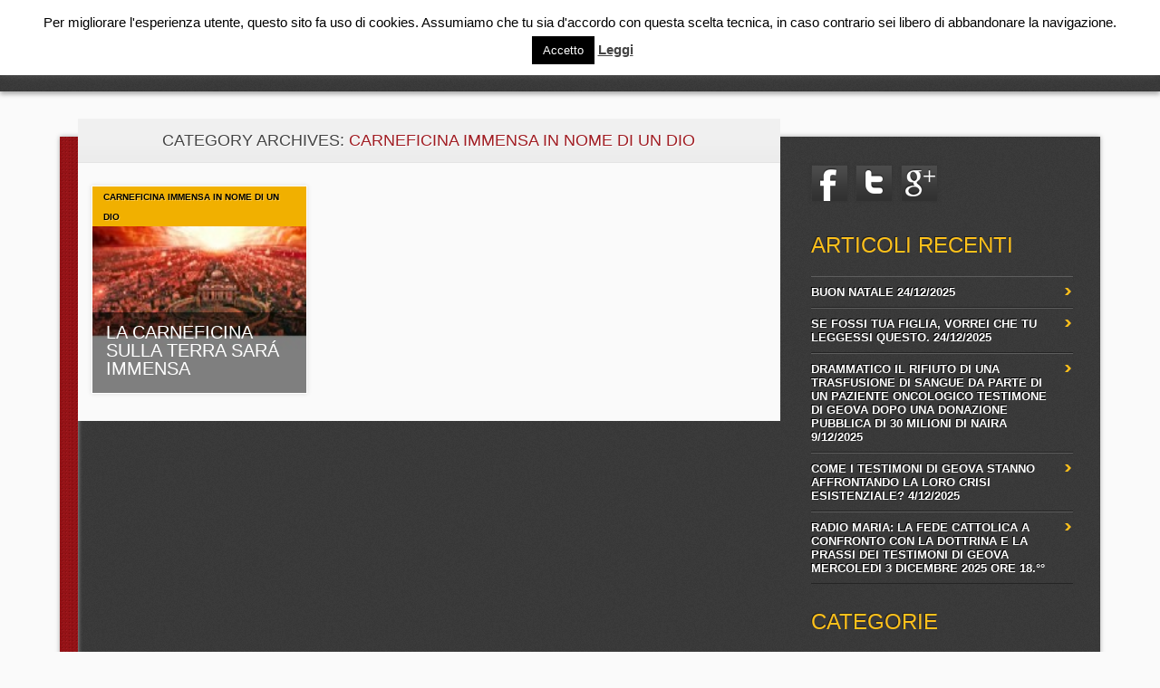

--- FILE ---
content_type: text/html; charset=UTF-8
request_url: https://www.roccopoliti.it/?cat=120
body_size: 23666
content:
<!DOCTYPE html>
<html lang="it-IT" class="no-js">
<head>
<meta charset="UTF-8" />
<meta name="viewport" content="width=device-width, initial-scale=1" />
<title>Rocco Politi | Category | CARNEFICINA IMMENSA IN NOME DI UN DIO</title>
<link rel="profile" href="http://gmpg.org/xfn/11" />
<link rel="pingback" href="https://www.roccopoliti.it/xmlrpc.php" />


<meta name='robots' content='max-image-preview:large' />
<link rel='dns-prefetch' href='//www.google.com' />
<link rel='dns-prefetch' href='//cdn.probtn.com' />
<link rel='dns-prefetch' href='//ajax.googleapis.com' />
<link rel="alternate" type="application/rss+xml" title="Rocco Politi &raquo; Feed" href="https://www.roccopoliti.it/?feed=rss2" />
<link rel="alternate" type="application/rss+xml" title="Rocco Politi &raquo; Feed dei commenti" href="https://www.roccopoliti.it/?feed=comments-rss2" />
<link rel="alternate" type="application/rss+xml" title="Rocco Politi &raquo; CARNEFICINA IMMENSA IN NOME DI UN DIO Feed della categoria" href="https://www.roccopoliti.it/?feed=rss2&#038;cat=120" />
<style id='wp-img-auto-sizes-contain-inline-css' type='text/css'>
img:is([sizes=auto i],[sizes^="auto," i]){contain-intrinsic-size:3000px 1500px}
/*# sourceURL=wp-img-auto-sizes-contain-inline-css */
</style>
<link rel='stylesheet' id='enmask_captcha_control-css' href='https://www.roccopoliti.it/wp-content/plugins/boom-captcha/css/captcha.css?ver=6.9' type='text/css' media='all' />
<style id='wp-emoji-styles-inline-css' type='text/css'>

	img.wp-smiley, img.emoji {
		display: inline !important;
		border: none !important;
		box-shadow: none !important;
		height: 1em !important;
		width: 1em !important;
		margin: 0 0.07em !important;
		vertical-align: -0.1em !important;
		background: none !important;
		padding: 0 !important;
	}
/*# sourceURL=wp-emoji-styles-inline-css */
</style>
<style id='wp-block-library-inline-css' type='text/css'>
:root{--wp-block-synced-color:#7a00df;--wp-block-synced-color--rgb:122,0,223;--wp-bound-block-color:var(--wp-block-synced-color);--wp-editor-canvas-background:#ddd;--wp-admin-theme-color:#007cba;--wp-admin-theme-color--rgb:0,124,186;--wp-admin-theme-color-darker-10:#006ba1;--wp-admin-theme-color-darker-10--rgb:0,107,160.5;--wp-admin-theme-color-darker-20:#005a87;--wp-admin-theme-color-darker-20--rgb:0,90,135;--wp-admin-border-width-focus:2px}@media (min-resolution:192dpi){:root{--wp-admin-border-width-focus:1.5px}}.wp-element-button{cursor:pointer}:root .has-very-light-gray-background-color{background-color:#eee}:root .has-very-dark-gray-background-color{background-color:#313131}:root .has-very-light-gray-color{color:#eee}:root .has-very-dark-gray-color{color:#313131}:root .has-vivid-green-cyan-to-vivid-cyan-blue-gradient-background{background:linear-gradient(135deg,#00d084,#0693e3)}:root .has-purple-crush-gradient-background{background:linear-gradient(135deg,#34e2e4,#4721fb 50%,#ab1dfe)}:root .has-hazy-dawn-gradient-background{background:linear-gradient(135deg,#faaca8,#dad0ec)}:root .has-subdued-olive-gradient-background{background:linear-gradient(135deg,#fafae1,#67a671)}:root .has-atomic-cream-gradient-background{background:linear-gradient(135deg,#fdd79a,#004a59)}:root .has-nightshade-gradient-background{background:linear-gradient(135deg,#330968,#31cdcf)}:root .has-midnight-gradient-background{background:linear-gradient(135deg,#020381,#2874fc)}:root{--wp--preset--font-size--normal:16px;--wp--preset--font-size--huge:42px}.has-regular-font-size{font-size:1em}.has-larger-font-size{font-size:2.625em}.has-normal-font-size{font-size:var(--wp--preset--font-size--normal)}.has-huge-font-size{font-size:var(--wp--preset--font-size--huge)}.has-text-align-center{text-align:center}.has-text-align-left{text-align:left}.has-text-align-right{text-align:right}.has-fit-text{white-space:nowrap!important}#end-resizable-editor-section{display:none}.aligncenter{clear:both}.items-justified-left{justify-content:flex-start}.items-justified-center{justify-content:center}.items-justified-right{justify-content:flex-end}.items-justified-space-between{justify-content:space-between}.screen-reader-text{border:0;clip-path:inset(50%);height:1px;margin:-1px;overflow:hidden;padding:0;position:absolute;width:1px;word-wrap:normal!important}.screen-reader-text:focus{background-color:#ddd;clip-path:none;color:#444;display:block;font-size:1em;height:auto;left:5px;line-height:normal;padding:15px 23px 14px;text-decoration:none;top:5px;width:auto;z-index:100000}html :where(.has-border-color){border-style:solid}html :where([style*=border-top-color]){border-top-style:solid}html :where([style*=border-right-color]){border-right-style:solid}html :where([style*=border-bottom-color]){border-bottom-style:solid}html :where([style*=border-left-color]){border-left-style:solid}html :where([style*=border-width]){border-style:solid}html :where([style*=border-top-width]){border-top-style:solid}html :where([style*=border-right-width]){border-right-style:solid}html :where([style*=border-bottom-width]){border-bottom-style:solid}html :where([style*=border-left-width]){border-left-style:solid}html :where(img[class*=wp-image-]){height:auto;max-width:100%}:where(figure){margin:0 0 1em}html :where(.is-position-sticky){--wp-admin--admin-bar--position-offset:var(--wp-admin--admin-bar--height,0px)}@media screen and (max-width:600px){html :where(.is-position-sticky){--wp-admin--admin-bar--position-offset:0px}}

/*# sourceURL=wp-block-library-inline-css */
</style><style id='global-styles-inline-css' type='text/css'>
:root{--wp--preset--aspect-ratio--square: 1;--wp--preset--aspect-ratio--4-3: 4/3;--wp--preset--aspect-ratio--3-4: 3/4;--wp--preset--aspect-ratio--3-2: 3/2;--wp--preset--aspect-ratio--2-3: 2/3;--wp--preset--aspect-ratio--16-9: 16/9;--wp--preset--aspect-ratio--9-16: 9/16;--wp--preset--color--black: #000000;--wp--preset--color--cyan-bluish-gray: #abb8c3;--wp--preset--color--white: #ffffff;--wp--preset--color--pale-pink: #f78da7;--wp--preset--color--vivid-red: #cf2e2e;--wp--preset--color--luminous-vivid-orange: #ff6900;--wp--preset--color--luminous-vivid-amber: #fcb900;--wp--preset--color--light-green-cyan: #7bdcb5;--wp--preset--color--vivid-green-cyan: #00d084;--wp--preset--color--pale-cyan-blue: #8ed1fc;--wp--preset--color--vivid-cyan-blue: #0693e3;--wp--preset--color--vivid-purple: #9b51e0;--wp--preset--gradient--vivid-cyan-blue-to-vivid-purple: linear-gradient(135deg,rgb(6,147,227) 0%,rgb(155,81,224) 100%);--wp--preset--gradient--light-green-cyan-to-vivid-green-cyan: linear-gradient(135deg,rgb(122,220,180) 0%,rgb(0,208,130) 100%);--wp--preset--gradient--luminous-vivid-amber-to-luminous-vivid-orange: linear-gradient(135deg,rgb(252,185,0) 0%,rgb(255,105,0) 100%);--wp--preset--gradient--luminous-vivid-orange-to-vivid-red: linear-gradient(135deg,rgb(255,105,0) 0%,rgb(207,46,46) 100%);--wp--preset--gradient--very-light-gray-to-cyan-bluish-gray: linear-gradient(135deg,rgb(238,238,238) 0%,rgb(169,184,195) 100%);--wp--preset--gradient--cool-to-warm-spectrum: linear-gradient(135deg,rgb(74,234,220) 0%,rgb(151,120,209) 20%,rgb(207,42,186) 40%,rgb(238,44,130) 60%,rgb(251,105,98) 80%,rgb(254,248,76) 100%);--wp--preset--gradient--blush-light-purple: linear-gradient(135deg,rgb(255,206,236) 0%,rgb(152,150,240) 100%);--wp--preset--gradient--blush-bordeaux: linear-gradient(135deg,rgb(254,205,165) 0%,rgb(254,45,45) 50%,rgb(107,0,62) 100%);--wp--preset--gradient--luminous-dusk: linear-gradient(135deg,rgb(255,203,112) 0%,rgb(199,81,192) 50%,rgb(65,88,208) 100%);--wp--preset--gradient--pale-ocean: linear-gradient(135deg,rgb(255,245,203) 0%,rgb(182,227,212) 50%,rgb(51,167,181) 100%);--wp--preset--gradient--electric-grass: linear-gradient(135deg,rgb(202,248,128) 0%,rgb(113,206,126) 100%);--wp--preset--gradient--midnight: linear-gradient(135deg,rgb(2,3,129) 0%,rgb(40,116,252) 100%);--wp--preset--font-size--small: 13px;--wp--preset--font-size--medium: 20px;--wp--preset--font-size--large: 36px;--wp--preset--font-size--x-large: 42px;--wp--preset--spacing--20: 0.44rem;--wp--preset--spacing--30: 0.67rem;--wp--preset--spacing--40: 1rem;--wp--preset--spacing--50: 1.5rem;--wp--preset--spacing--60: 2.25rem;--wp--preset--spacing--70: 3.38rem;--wp--preset--spacing--80: 5.06rem;--wp--preset--shadow--natural: 6px 6px 9px rgba(0, 0, 0, 0.2);--wp--preset--shadow--deep: 12px 12px 50px rgba(0, 0, 0, 0.4);--wp--preset--shadow--sharp: 6px 6px 0px rgba(0, 0, 0, 0.2);--wp--preset--shadow--outlined: 6px 6px 0px -3px rgb(255, 255, 255), 6px 6px rgb(0, 0, 0);--wp--preset--shadow--crisp: 6px 6px 0px rgb(0, 0, 0);}:where(.is-layout-flex){gap: 0.5em;}:where(.is-layout-grid){gap: 0.5em;}body .is-layout-flex{display: flex;}.is-layout-flex{flex-wrap: wrap;align-items: center;}.is-layout-flex > :is(*, div){margin: 0;}body .is-layout-grid{display: grid;}.is-layout-grid > :is(*, div){margin: 0;}:where(.wp-block-columns.is-layout-flex){gap: 2em;}:where(.wp-block-columns.is-layout-grid){gap: 2em;}:where(.wp-block-post-template.is-layout-flex){gap: 1.25em;}:where(.wp-block-post-template.is-layout-grid){gap: 1.25em;}.has-black-color{color: var(--wp--preset--color--black) !important;}.has-cyan-bluish-gray-color{color: var(--wp--preset--color--cyan-bluish-gray) !important;}.has-white-color{color: var(--wp--preset--color--white) !important;}.has-pale-pink-color{color: var(--wp--preset--color--pale-pink) !important;}.has-vivid-red-color{color: var(--wp--preset--color--vivid-red) !important;}.has-luminous-vivid-orange-color{color: var(--wp--preset--color--luminous-vivid-orange) !important;}.has-luminous-vivid-amber-color{color: var(--wp--preset--color--luminous-vivid-amber) !important;}.has-light-green-cyan-color{color: var(--wp--preset--color--light-green-cyan) !important;}.has-vivid-green-cyan-color{color: var(--wp--preset--color--vivid-green-cyan) !important;}.has-pale-cyan-blue-color{color: var(--wp--preset--color--pale-cyan-blue) !important;}.has-vivid-cyan-blue-color{color: var(--wp--preset--color--vivid-cyan-blue) !important;}.has-vivid-purple-color{color: var(--wp--preset--color--vivid-purple) !important;}.has-black-background-color{background-color: var(--wp--preset--color--black) !important;}.has-cyan-bluish-gray-background-color{background-color: var(--wp--preset--color--cyan-bluish-gray) !important;}.has-white-background-color{background-color: var(--wp--preset--color--white) !important;}.has-pale-pink-background-color{background-color: var(--wp--preset--color--pale-pink) !important;}.has-vivid-red-background-color{background-color: var(--wp--preset--color--vivid-red) !important;}.has-luminous-vivid-orange-background-color{background-color: var(--wp--preset--color--luminous-vivid-orange) !important;}.has-luminous-vivid-amber-background-color{background-color: var(--wp--preset--color--luminous-vivid-amber) !important;}.has-light-green-cyan-background-color{background-color: var(--wp--preset--color--light-green-cyan) !important;}.has-vivid-green-cyan-background-color{background-color: var(--wp--preset--color--vivid-green-cyan) !important;}.has-pale-cyan-blue-background-color{background-color: var(--wp--preset--color--pale-cyan-blue) !important;}.has-vivid-cyan-blue-background-color{background-color: var(--wp--preset--color--vivid-cyan-blue) !important;}.has-vivid-purple-background-color{background-color: var(--wp--preset--color--vivid-purple) !important;}.has-black-border-color{border-color: var(--wp--preset--color--black) !important;}.has-cyan-bluish-gray-border-color{border-color: var(--wp--preset--color--cyan-bluish-gray) !important;}.has-white-border-color{border-color: var(--wp--preset--color--white) !important;}.has-pale-pink-border-color{border-color: var(--wp--preset--color--pale-pink) !important;}.has-vivid-red-border-color{border-color: var(--wp--preset--color--vivid-red) !important;}.has-luminous-vivid-orange-border-color{border-color: var(--wp--preset--color--luminous-vivid-orange) !important;}.has-luminous-vivid-amber-border-color{border-color: var(--wp--preset--color--luminous-vivid-amber) !important;}.has-light-green-cyan-border-color{border-color: var(--wp--preset--color--light-green-cyan) !important;}.has-vivid-green-cyan-border-color{border-color: var(--wp--preset--color--vivid-green-cyan) !important;}.has-pale-cyan-blue-border-color{border-color: var(--wp--preset--color--pale-cyan-blue) !important;}.has-vivid-cyan-blue-border-color{border-color: var(--wp--preset--color--vivid-cyan-blue) !important;}.has-vivid-purple-border-color{border-color: var(--wp--preset--color--vivid-purple) !important;}.has-vivid-cyan-blue-to-vivid-purple-gradient-background{background: var(--wp--preset--gradient--vivid-cyan-blue-to-vivid-purple) !important;}.has-light-green-cyan-to-vivid-green-cyan-gradient-background{background: var(--wp--preset--gradient--light-green-cyan-to-vivid-green-cyan) !important;}.has-luminous-vivid-amber-to-luminous-vivid-orange-gradient-background{background: var(--wp--preset--gradient--luminous-vivid-amber-to-luminous-vivid-orange) !important;}.has-luminous-vivid-orange-to-vivid-red-gradient-background{background: var(--wp--preset--gradient--luminous-vivid-orange-to-vivid-red) !important;}.has-very-light-gray-to-cyan-bluish-gray-gradient-background{background: var(--wp--preset--gradient--very-light-gray-to-cyan-bluish-gray) !important;}.has-cool-to-warm-spectrum-gradient-background{background: var(--wp--preset--gradient--cool-to-warm-spectrum) !important;}.has-blush-light-purple-gradient-background{background: var(--wp--preset--gradient--blush-light-purple) !important;}.has-blush-bordeaux-gradient-background{background: var(--wp--preset--gradient--blush-bordeaux) !important;}.has-luminous-dusk-gradient-background{background: var(--wp--preset--gradient--luminous-dusk) !important;}.has-pale-ocean-gradient-background{background: var(--wp--preset--gradient--pale-ocean) !important;}.has-electric-grass-gradient-background{background: var(--wp--preset--gradient--electric-grass) !important;}.has-midnight-gradient-background{background: var(--wp--preset--gradient--midnight) !important;}.has-small-font-size{font-size: var(--wp--preset--font-size--small) !important;}.has-medium-font-size{font-size: var(--wp--preset--font-size--medium) !important;}.has-large-font-size{font-size: var(--wp--preset--font-size--large) !important;}.has-x-large-font-size{font-size: var(--wp--preset--font-size--x-large) !important;}
/*# sourceURL=global-styles-inline-css */
</style>

<style id='classic-theme-styles-inline-css' type='text/css'>
/*! This file is auto-generated */
.wp-block-button__link{color:#fff;background-color:#32373c;border-radius:9999px;box-shadow:none;text-decoration:none;padding:calc(.667em + 2px) calc(1.333em + 2px);font-size:1.125em}.wp-block-file__button{background:#32373c;color:#fff;text-decoration:none}
/*# sourceURL=/wp-includes/css/classic-themes.min.css */
</style>
<link rel='stylesheet' id='cptch_stylesheet-css' href='https://www.roccopoliti.it/wp-content/plugins/captcha/css/style.css?ver=6.9' type='text/css' media='all' />
<link rel='stylesheet' id='cookie-law-info-css' href='https://www.roccopoliti.it/wp-content/plugins/cookie-law-info/legacy/public/css/cookie-law-info-public.css?ver=3.3.9.1' type='text/css' media='all' />
<link rel='stylesheet' id='cookie-law-info-gdpr-css' href='https://www.roccopoliti.it/wp-content/plugins/cookie-law-info/legacy/public/css/cookie-law-info-gdpr.css?ver=3.3.9.1' type='text/css' media='all' />
<link rel='stylesheet' id='ccf-jquery-ui-css' href='//ajax.googleapis.com/ajax/libs/jqueryui/1.8.2/themes/smoothness/jquery-ui.css?ver=6.9' type='text/css' media='all' />
<link rel='stylesheet' id='ccf-form-css' href='https://www.roccopoliti.it/wp-content/plugins/custom-contact-forms/assets/build/css/form.min.css?ver=7.8.5' type='text/css' media='all' />
<link rel='stylesheet' id='probtn-style-css' href='//cdn.probtn.com/style.css?ver=6.9' type='text/css' media='all' />
<link rel='stylesheet' id='noteworthy_style-css' href='https://www.roccopoliti.it/wp-content/themes/noteworthy/style.css?ver=6.9' type='text/css' media='all' />
<!--[if lte IE 6]> <style type="text/css">.cantembedplus{display:none;}</style><![endif]--><script type="text/javascript" src="https://www.roccopoliti.it/wp-includes/js/jquery/jquery.min.js?ver=3.7.1" id="jquery-core-js"></script>
<script type="text/javascript" src="https://www.roccopoliti.it/wp-includes/js/jquery/jquery-migrate.min.js?ver=3.4.1" id="jquery-migrate-js"></script>
<script type="text/javascript" src="https://www.roccopoliti.it/wp-content/plugins/boom-captcha/js/control.js?ver=6.9" id="enmask_captcha_control-js"></script>
<script type="text/javascript" src="https://www.roccopoliti.it/wp-content/plugins/boom-captcha/js/validation.js?ver=6.9" id="enmask_captcha_validation-js"></script>
<script type="text/javascript" id="cookie-law-info-js-extra">
/* <![CDATA[ */
var Cli_Data = {"nn_cookie_ids":[],"cookielist":[],"non_necessary_cookies":[],"ccpaEnabled":"","ccpaRegionBased":"","ccpaBarEnabled":"","strictlyEnabled":["necessary","obligatoire"],"ccpaType":"gdpr","js_blocking":"","custom_integration":"","triggerDomRefresh":"","secure_cookies":""};
var cli_cookiebar_settings = {"animate_speed_hide":"500","animate_speed_show":"500","background":"#fff","border":"#444","border_on":"","button_1_button_colour":"#000","button_1_button_hover":"#000000","button_1_link_colour":"#fff","button_1_as_button":"1","button_1_new_win":"1","button_2_button_colour":"#333","button_2_button_hover":"#292929","button_2_link_colour":"#444","button_2_as_button":"","button_2_hidebar":"","button_3_button_colour":"#000","button_3_button_hover":"#000000","button_3_link_colour":"#fff","button_3_as_button":"1","button_3_new_win":"","button_4_button_colour":"#000","button_4_button_hover":"#000000","button_4_link_colour":"#62a329","button_4_as_button":"","button_7_button_colour":"#61a229","button_7_button_hover":"#4e8221","button_7_link_colour":"#fff","button_7_as_button":"1","button_7_new_win":"","font_family":"inherit","header_fix":"","notify_animate_hide":"1","notify_animate_show":"1","notify_div_id":"#cookie-law-info-bar","notify_position_horizontal":"right","notify_position_vertical":"top","scroll_close":"","scroll_close_reload":"","accept_close_reload":"","reject_close_reload":"","showagain_tab":"","showagain_background":"#fff","showagain_border":"#000","showagain_div_id":"#cookie-law-info-again","showagain_x_position":"100px","text":"#000","show_once_yn":"","show_once":"10000","logging_on":"","as_popup":"","popup_overlay":"1","bar_heading_text":"","cookie_bar_as":"banner","popup_showagain_position":"bottom-right","widget_position":"left"};
var log_object = {"ajax_url":"https://www.roccopoliti.it/wp-admin/admin-ajax.php"};
//# sourceURL=cookie-law-info-js-extra
/* ]]> */
</script>
<script type="text/javascript" src="https://www.roccopoliti.it/wp-content/plugins/cookie-law-info/legacy/public/js/cookie-law-info-public.js?ver=3.3.9.1" id="cookie-law-info-js"></script>
<script type="text/javascript" src="https://www.roccopoliti.it/wp-includes/js/jquery/ui/core.min.js?ver=1.13.3" id="jquery-ui-core-js"></script>
<script type="text/javascript" src="https://www.roccopoliti.it/wp-includes/js/jquery/ui/datepicker.min.js?ver=1.13.3" id="jquery-ui-datepicker-js"></script>
<script type="text/javascript" id="jquery-ui-datepicker-js-after">
/* <![CDATA[ */
jQuery(function(jQuery){jQuery.datepicker.setDefaults({"closeText":"Chiudi","currentText":"Oggi","monthNames":["Gennaio","Febbraio","Marzo","Aprile","Maggio","Giugno","Luglio","Agosto","Settembre","Ottobre","Novembre","Dicembre"],"monthNamesShort":["Gen","Feb","Mar","Apr","Mag","Giu","Lug","Ago","Set","Ott","Nov","Dic"],"nextText":"Prossimo","prevText":"Precedente","dayNames":["domenica","luned\u00ec","marted\u00ec","mercoled\u00ec","gioved\u00ec","venerd\u00ec","sabato"],"dayNamesShort":["Dom","Lun","Mar","Mer","Gio","Ven","Sab"],"dayNamesMin":["D","L","M","M","G","V","S"],"dateFormat":"d MM yy","firstDay":1,"isRTL":false});});
//# sourceURL=jquery-ui-datepicker-js-after
/* ]]> */
</script>
<script type="text/javascript" src="https://www.roccopoliti.it/wp-includes/js/underscore.min.js?ver=1.13.7" id="underscore-js"></script>
<script type="text/javascript" id="ccf-form-js-extra">
/* <![CDATA[ */
var ccfSettings = {"ajaxurl":"https://www.roccopoliti.it/wp-admin/admin-ajax.php","required":"This field is required.","date_required":"Date is required.","hour_required":"Hour is required.","minute_required":"Minute is required.","am-pm_required":"AM/PM is required.","match":"Emails do not match.","email":"This is not a valid email address.","recaptcha":"Your reCAPTCHA response was incorrect.","recaptcha_theme":"light","phone":"This is not a valid phone number.","digits":"This phone number is not 10 digits","hour":"This is not a valid hour.","date":"This date is not valid.","minute":"This is not a valid minute.","fileExtension":"This is not an allowed file extension","fileSize":"This file is bigger than","unknown":"An unknown error occured.","website":"This is not a valid URL. URL's must start with http(s)://"};
//# sourceURL=ccf-form-js-extra
/* ]]> */
</script>
<script type="text/javascript" src="https://www.roccopoliti.it/wp-content/plugins/custom-contact-forms/assets/build/js/form.min.js?ver=7.8.5" id="ccf-form-js"></script>
<script type="text/javascript" src="//cdn.probtn.com/libs/jquery.pep.min.js?ver=6.9" id="jquerypep-script-js"></script>
<script type="text/javascript" src="//cdn.probtn.com/probtn.js?ver=6.9" id="probtn-script-js"></script>
<script type="text/javascript" src="https://www.roccopoliti.it/wp-content/plugins/profit-button/start_probtn.php?mainStyleCss=%2Fcdn.probtn.com%2Fstyle.css&amp;jqueryPepPath=%2Fcdn.probtn.com%2Flibs%2Fjquery.pep.min.js&amp;ver=6.9" id="probtn-start-script-js"></script>
<script type="text/javascript" src="https://www.roccopoliti.it/wp-content/themes/noteworthy/library/js/modernizr-2.6.1.min.js?ver=2.6.1" id="modernizr-js"></script>
<script type="text/javascript" src="https://www.roccopoliti.it/wp-content/themes/noteworthy/library/js/jquery.nicescroll.js?ver=3.0.0" id="jquery_nicescroll-js"></script>
<script type="text/javascript" src="https://www.roccopoliti.it/wp-content/themes/noteworthy/library/js/scripts.js?ver=1.0.0" id="noteworthy_custom_js-js"></script>
<link rel="https://api.w.org/" href="https://www.roccopoliti.it/index.php?rest_route=/" /><link rel="alternate" title="JSON" type="application/json" href="https://www.roccopoliti.it/index.php?rest_route=/wp/v2/categories/120" /><link rel="EditURI" type="application/rsd+xml" title="RSD" href="https://www.roccopoliti.it/xmlrpc.php?rsd" />
<meta name="generator" content="WordPress 6.9" />
			<style type="text/css">
				.gllr_image_row {
					clear: both;
				}
			</style>
			<style type="text/css" id="custom-background-css">
body.custom-background { background-color: #fafafa; background-image: url("https://127.0.0.1/wp-content/themes/noteworthy/library/images/bg.jpg"); background-position: left top; background-size: auto; background-repeat: repeat; background-attachment: fixed; }
</style>
	<link rel='stylesheet' id='dashicons-css' href='https://www.roccopoliti.it/wp-includes/css/dashicons.min.css?ver=6.9' type='text/css' media='all' />
<link rel='stylesheet' id='gllr_stylesheet-css' href='https://www.roccopoliti.it/wp-content/plugins/gallery-plugin/css/frontend_style.css?ver=4.7.6' type='text/css' media='all' />
<link rel='stylesheet' id='gllr_fancybox_stylesheet-css' href='https://www.roccopoliti.it/wp-content/plugins/gallery-plugin/fancybox/jquery.fancybox.min.css?ver=4.7.6' type='text/css' media='all' />
</head>

<body class="archive category category-carneficina-immensa-in-nome-di-un-dio category-120 custom-background wp-theme-noteworthy gllr_wpthemes.co.nz single-author">

<div id="wrapper">

    <header id="branding" role="banner">
      
      <div id="top-red">
        <div id="search-box">
           <div id="close-x">x</div>
           <form role="search" method="get" id="searchform" class="searchform" action="https://www.roccopoliti.it/">
				<div>
					<label class="screen-reader-text" for="s">Ricerca per:</label>
					<input type="text" value="" name="s" id="s" />
					<input type="submit" id="searchsubmit" value="Cerca" />
				</div>
			</form>        </div>
      </div>
      
      <div id="inner-header" class="clearfix">
        
        <hgroup id="site-heading">
            <h1 id="site-title"><a href="https://www.roccopoliti.it/" title="Rocco Politi" rel="home">Rocco Politi</a></h1>
        </hgroup>
    
        <nav id="access" role="navigation">
            <h1 class="assistive-text section-heading">Main menu</h1>
            <div class="skip-link screen-reader-text"><a href="#content" title="Skip to content">Skip to content</a></div>
            <div class="menu"><ul><li ><a href="https://www.roccopoliti.it/">Home</a></li><li class="page_item page-item-12"><a href="https://www.roccopoliti.it/?page_id=12">Chi Sono</a></li><li class="page_item page-item-50"><a href="https://www.roccopoliti.it/?page_id=50">Contattami</a></li><li class="page_item page-item-35"><a href="https://www.roccopoliti.it/?page_id=35">Eventi</a></li><li class="page_item page-item-158 page_item_has_children"><a href="https://www.roccopoliti.it/?page_id=158">Grande Progetto &#8211; Ex Testimoni di Geova</a><ul class='children'><li class="page_item page-item-166"><a href="https://www.roccopoliti.it/?page_id=166">Sei un ex testimone di Geova? Mandami la tua testimonianza da pubblicare</a></li><li class="page_item page-item-164"><a href="https://www.roccopoliti.it/?page_id=164">Sei un ex testimone di Geova? Ti aiuterò a pubblicare la tua testimonianza!</a></li></ul></li><li class="page_item page-item-11517"><a href="https://www.roccopoliti.it/?page_id=11517">Privacy Policy</a></li></ul></div>            
        </nav><!-- #access -->
        
        <div id="search-icon"></div>
      </div>
    </header><!-- #branding -->
    
    <div id="container">
    <div id="content" class="clearfix">
        
        <div id="main" class="col620 clearfix" role="main">

			
				<header class="page-header">
					<h1 class="page-title">Category Archives: <span class="red">CARNEFICINA IMMENSA IN NOME DI UN DIO</span></h1>

									</header>

				<div class="item-wrap clearfix">


								                

					<div class="item col300">
                    
                       <div class="item-cat">
                        								<span class="cat-links">
								<a href="https://www.roccopoliti.it/?cat=120" rel="category">CARNEFICINA IMMENSA IN NOME DI UN DIO</a>							</span>
							                        </div>
                    
                      <div class="item-content">
                        <header>
                    	  <h2 class="entry-title"><a href="https://www.roccopoliti.it/?p=4086" title="Permalink to LA CARNEFICINA SULLA TERRA SARÁ IMMENSA" rel="bookmark">LA CARNEFICINA SULLA TERRA SARÁ IMMENSA</a></h2>
                        </header>
                      </div>
                      
                                              
                        	 <a href="https://www.roccopoliti.it/?p=4086" rel="bookmark" title="LA CARNEFICINA SULLA TERRA SARÁ IMMENSA"><img width="250" height="150" src="https://www.roccopoliti.it/wp-content/uploads/2014/01/un-buon-posto-per-morire_copertina_h_partbP.jpg" class="attachment-250x250 size-250x250 wp-post-image" alt="" decoding="async" srcset="https://www.roccopoliti.it/wp-content/uploads/2014/01/un-buon-posto-per-morire_copertina_h_partbP.jpg 638w, https://www.roccopoliti.it/wp-content/uploads/2014/01/un-buon-posto-per-morire_copertina_h_partbP-300x179.jpg 300w" sizes="(max-width: 250px) 100vw, 250px" /></a>
                             
						
                    </div>
                    

								
				                
                </div>

				
        </div> <!-- end #main -->

        		<div id="sidebar" class="widget-area col300" role="complementary">
            
            <div id="social-media" class="clearfix">
				                
                <a href="https://www.facebook.com/rocco.politi" class="noteworthy-fb" title="https://www.facebook.com/rocco.politi">Facebook</a> 
                <a href="https://twitter.com/RoccoPoliti" class="noteworthy-tw" title="https://twitter.com/RoccoPoliti">Twitter</a>   
                <a href="https://plus.google.com/102826880046231651177/posts" class="noteworthy-gp" title="https://plus.google.com/102826880046231651177/posts">Google+</a>                                                            </div>
            
            
			
		<aside id="recent-posts-2" class="widget widget_recent_entries">
		<h2 class="widget-title">Articoli recenti</h2>
		<ul>
											<li>
					<a href="https://www.roccopoliti.it/?p=32691">BUON NATALE 24/12/2025</a>
									</li>
											<li>
					<a href="https://www.roccopoliti.it/?p=32694">SE FOSSI TUA FIGLIA, VORREI CHE TU LEGGESSI QUESTO. 24/12/2025</a>
									</li>
											<li>
					<a href="https://www.roccopoliti.it/?p=32684">DRAMMATICO IL RIFIUTO DI UNA TRASFUSIONE DI SANGUE DA PARTE DI UN PAZIENTE ONCOLOGICO TESTIMONE DI GEOVA DOPO UNA DONAZIONE PUBBLICA DI 30 MILIONI DI NAIRA 9/12/2025</a>
									</li>
											<li>
					<a href="https://www.roccopoliti.it/?p=32678">COME I TESTIMONI DI GEOVA STANNO AFFRONTANDO LA LORO CRISI ESISTENZIALE? 4/12/2025</a>
									</li>
											<li>
					<a href="https://www.roccopoliti.it/?p=32675">RADIO MARIA: LA FEDE CATTOLICA A CONFRONTO CON LA DOTTRINA E LA PRASSI DEI TESTIMONI DI GEOVA MERCOLEDI 3 DICEMBRE 2025 ORE 18.°°</a>
									</li>
					</ul>

		</aside><aside id="categories-2" class="widget widget_categories"><h2 class="widget-title">Categorie</h2>
			<ul>
					<li class="cat-item cat-item-445"><a href="https://www.roccopoliti.it/?cat=445">(LDC)</a>
</li>
	<li class="cat-item cat-item-357"><a href="https://www.roccopoliti.it/?cat=357">(LDC) REPARTO DELLA FILIALE PROGETTI E COSTRUZIONI</a>
</li>
	<li class="cat-item cat-item-203"><a href="https://www.roccopoliti.it/?cat=203">1° ANNO DI ATTIVITA&#039;</a>
</li>
	<li class="cat-item cat-item-658"><a href="https://www.roccopoliti.it/?cat=658">1° GENNAIO</a>
</li>
	<li class="cat-item cat-item-645"><a href="https://www.roccopoliti.it/?cat=645">1914</a>
</li>
	<li class="cat-item cat-item-650"><a href="https://www.roccopoliti.it/?cat=650">1975</a>
</li>
	<li class="cat-item cat-item-715"><a href="https://www.roccopoliti.it/?cat=715">2 TESTIMONI</a>
</li>
	<li class="cat-item cat-item-800"><a href="https://www.roccopoliti.it/?cat=800">2018</a>
</li>
	<li class="cat-item cat-item-730"><a href="https://www.roccopoliti.it/?cat=730">25 APRILE</a>
</li>
	<li class="cat-item cat-item-646"><a href="https://www.roccopoliti.it/?cat=646">25 DICEMBRE</a>
</li>
	<li class="cat-item cat-item-777"><a href="https://www.roccopoliti.it/?cat=777">26 DICEMBRE SANTO STEFANO</a>
</li>
	<li class="cat-item cat-item-732"><a href="https://www.roccopoliti.it/?cat=732">5&#215;1000</a>
</li>
	<li class="cat-item cat-item-749"><a href="https://www.roccopoliti.it/?cat=749">ABBANDONO</a>
</li>
	<li class="cat-item cat-item-914"><a href="https://www.roccopoliti.it/?cat=914">ABBONAMENTO ALLA PIATTAFORMA</a>
</li>
	<li class="cat-item cat-item-890"><a href="https://www.roccopoliti.it/?cat=890">ABORTO</a>
</li>
	<li class="cat-item cat-item-875"><a href="https://www.roccopoliti.it/?cat=875">ABUSI</a>
</li>
	<li class="cat-item cat-item-105"><a href="https://www.roccopoliti.it/?cat=105">ABUSI SESSUALI</a>
</li>
	<li class="cat-item cat-item-190"><a href="https://www.roccopoliti.it/?cat=190">ABUSI SU MINORI</a>
</li>
	<li class="cat-item cat-item-179"><a href="https://www.roccopoliti.it/?cat=179">ACCECANTE LUCE DIVINA</a>
</li>
	<li class="cat-item cat-item-578"><a href="https://www.roccopoliti.it/?cat=578">ACCOLTELLATA</a>
</li>
	<li class="cat-item cat-item-640"><a href="https://www.roccopoliti.it/?cat=640">ADAMO</a>
</li>
	<li class="cat-item cat-item-505"><a href="https://www.roccopoliti.it/?cat=505">ADDEBITO</a>
</li>
	<li class="cat-item cat-item-377"><a href="https://www.roccopoliti.it/?cat=377">ADESIVO</a>
</li>
	<li class="cat-item cat-item-375"><a href="https://www.roccopoliti.it/?cat=375">ADUNANZA</a>
</li>
	<li class="cat-item cat-item-337"><a href="https://www.roccopoliti.it/?cat=337">AFFIDAMENTO FIGLI</a>
</li>
	<li class="cat-item cat-item-506"><a href="https://www.roccopoliti.it/?cat=506">AFFIDO CONDIVISO</a>
</li>
	<li class="cat-item cat-item-287"><a href="https://www.roccopoliti.it/?cat=287">AFFRONTATELI &#8211; NON SONO QUELLO CHE PENSATE</a>
</li>
	<li class="cat-item cat-item-910"><a href="https://www.roccopoliti.it/?cat=910">AFGHANISTAN</a>
</li>
	<li class="cat-item cat-item-48"><a href="https://www.roccopoliti.it/?cat=48">Aggiustamenti</a>
</li>
	<li class="cat-item cat-item-685"><a href="https://www.roccopoliti.it/?cat=685">AIUTO</a>
</li>
	<li class="cat-item cat-item-819"><a href="https://www.roccopoliti.it/?cat=819">ALFIE EVANS</a>
</li>
	<li class="cat-item cat-item-698"><a href="https://www.roccopoliti.it/?cat=698">ALIENI</a>
</li>
	<li class="cat-item cat-item-201"><a href="https://www.roccopoliti.it/?cat=201">ALLARME ALIMENTARE</a>
</li>
	<li class="cat-item cat-item-193"><a href="https://www.roccopoliti.it/?cat=193">ALLARME BOMBA</a>
</li>
	<li class="cat-item cat-item-109"><a href="https://www.roccopoliti.it/?cat=109">ALTRO MORTO PER MANCATA TRASFUSIONE .</a>
</li>
	<li class="cat-item cat-item-747"><a href="https://www.roccopoliti.it/?cat=747">AMBASCIATORI</a>
</li>
	<li class="cat-item cat-item-677"><a href="https://www.roccopoliti.it/?cat=677">AMERICA</a>
</li>
	<li class="cat-item cat-item-247"><a href="https://www.roccopoliti.it/?cat=247">AMICIZIA</a>
</li>
	<li class="cat-item cat-item-734"><a href="https://www.roccopoliti.it/?cat=734">AMISH</a>
</li>
	<li class="cat-item cat-item-832"><a href="https://www.roccopoliti.it/?cat=832">AMMINISTRATORE DI SOSTEGNO</a>
</li>
	<li class="cat-item cat-item-623"><a href="https://www.roccopoliti.it/?cat=623">AMORE</a>
</li>
	<li class="cat-item cat-item-124"><a href="https://www.roccopoliti.it/?cat=124">ANCHE LE PULCI HANNO LA TOSSE</a>
</li>
	<li class="cat-item cat-item-313"><a href="https://www.roccopoliti.it/?cat=313">ANCORA RICHIESTA SOLDI</a>
</li>
	<li class="cat-item cat-item-548"><a href="https://www.roccopoliti.it/?cat=548">ANGELI</a>
</li>
	<li class="cat-item cat-item-383"><a href="https://www.roccopoliti.it/?cat=383">ANIMA</a>
</li>
	<li class="cat-item cat-item-541"><a href="https://www.roccopoliti.it/?cat=541">ANNI</a>
</li>
	<li class="cat-item cat-item-118"><a href="https://www.roccopoliti.it/?cat=118">ANNUARIO INGLESE</a>
</li>
	<li class="cat-item cat-item-21"><a href="https://www.roccopoliti.it/?cat=21">Annunci</a>
</li>
	<li class="cat-item cat-item-277"><a href="https://www.roccopoliti.it/?cat=277">ANNUNCIO</a>
</li>
	<li class="cat-item cat-item-231"><a href="https://www.roccopoliti.it/?cat=231">ANONIMO</a>
</li>
	<li class="cat-item cat-item-500"><a href="https://www.roccopoliti.it/?cat=500">ANSIA</a>
</li>
	<li class="cat-item cat-item-558"><a href="https://www.roccopoliti.it/?cat=558">ANTONIO ZICHICHI</a>
</li>
	<li class="cat-item cat-item-538"><a href="https://www.roccopoliti.it/?cat=538">ANZIANI</a>
</li>
	<li class="cat-item cat-item-826"><a href="https://www.roccopoliti.it/?cat=826">API</a>
</li>
	<li class="cat-item cat-item-594"><a href="https://www.roccopoliti.it/?cat=594">APOCALISSE</a>
</li>
	<li class="cat-item cat-item-332"><a href="https://www.roccopoliti.it/?cat=332">APOLOGETICA</a>
</li>
	<li class="cat-item cat-item-194"><a href="https://www.roccopoliti.it/?cat=194">APOSTATI</a>
</li>
	<li class="cat-item cat-item-787"><a href="https://www.roccopoliti.it/?cat=787">APOSTOLO</a>
</li>
	<li class="cat-item cat-item-371"><a href="https://www.roccopoliti.it/?cat=371">APPARIZIONI</a>
</li>
	<li class="cat-item cat-item-947"><a href="https://www.roccopoliti.it/?cat=947">APPELLO</a>
</li>
	<li class="cat-item cat-item-637"><a href="https://www.roccopoliti.it/?cat=637">ARCA</a>
</li>
	<li class="cat-item cat-item-421"><a href="https://www.roccopoliti.it/?cat=421">ARCA DI NOE&#039;</a>
</li>
	<li class="cat-item cat-item-674"><a href="https://www.roccopoliti.it/?cat=674">ARCANGELO</a>
</li>
	<li class="cat-item cat-item-516"><a href="https://www.roccopoliti.it/?cat=516">ARMAGHEDON</a>
</li>
	<li class="cat-item cat-item-566"><a href="https://www.roccopoliti.it/?cat=566">ARMI</a>
</li>
	<li class="cat-item cat-item-513"><a href="https://www.roccopoliti.it/?cat=513">ARTE ANTICA</a>
</li>
	<li class="cat-item cat-item-11"><a href="https://www.roccopoliti.it/?cat=11">Articoli</a>
</li>
	<li class="cat-item cat-item-522"><a href="https://www.roccopoliti.it/?cat=522">ASPIRINA</a>
</li>
	<li class="cat-item cat-item-828"><a href="https://www.roccopoliti.it/?cat=828">ASSASSINI</a>
</li>
	<li class="cat-item cat-item-362"><a href="https://www.roccopoliti.it/?cat=362">ASSEMBLEA</a>
</li>
	<li class="cat-item cat-item-579"><a href="https://www.roccopoliti.it/?cat=579">ASSISI</a>
</li>
	<li class="cat-item cat-item-460"><a href="https://www.roccopoliti.it/?cat=460">ASSISTENZA SPIRITUALE</a>
</li>
	<li class="cat-item cat-item-158"><a href="https://www.roccopoliti.it/?cat=158">ASSURDITA&#039; IN UN PAESE DI DIRITTO</a>
</li>
	<li class="cat-item cat-item-746"><a href="https://www.roccopoliti.it/?cat=746">ASTEROIDE</a>
</li>
	<li class="cat-item cat-item-215"><a href="https://www.roccopoliti.it/?cat=215">ASTROLOGIA</a>
</li>
	<li class="cat-item cat-item-490"><a href="https://www.roccopoliti.it/?cat=490">ATEISMO</a>
</li>
	<li class="cat-item cat-item-533"><a href="https://www.roccopoliti.it/?cat=533">ATTENTATO</a>
</li>
	<li class="cat-item cat-item-200"><a href="https://www.roccopoliti.it/?cat=200">ATTENZIONE !</a>
</li>
	<li class="cat-item cat-item-667"><a href="https://www.roccopoliti.it/?cat=667">ATTI</a>
</li>
	<li class="cat-item cat-item-267"><a href="https://www.roccopoliti.it/?cat=267">ATTI OSCENI IN LUOGO PUBBLICO</a>
</li>
	<li class="cat-item cat-item-592"><a href="https://www.roccopoliti.it/?cat=592">ATTIVITA&#039;</a>
</li>
	<li class="cat-item cat-item-114"><a href="https://www.roccopoliti.it/?cat=114">ATTIVITA&#039; SPIRITUALI? O MOVIMENTI FINANZIARI?</a>
</li>
	<li class="cat-item cat-item-739"><a href="https://www.roccopoliti.it/?cat=739">ATTO ISPETTIVO</a>
</li>
	<li class="cat-item cat-item-143"><a href="https://www.roccopoliti.it/?cat=143">AUGURI</a>
</li>
	<li class="cat-item cat-item-163"><a href="https://www.roccopoliti.it/?cat=163">AUGURI A TUTTE LE MAMME</a>
</li>
	<li class="cat-item cat-item-338"><a href="https://www.roccopoliti.it/?cat=338">AUSTRALIA</a>
</li>
	<li class="cat-item cat-item-233"><a href="https://www.roccopoliti.it/?cat=233">AUTOFINANZIAMENTO</a>
</li>
	<li class="cat-item cat-item-903"><a href="https://www.roccopoliti.it/?cat=903">AUTOINGANNO</a>
</li>
	<li class="cat-item cat-item-410"><a href="https://www.roccopoliti.it/?cat=410">AVE MARIA</a>
</li>
	<li class="cat-item cat-item-953"><a href="https://www.roccopoliti.it/?cat=953">AVVISO</a>
</li>
	<li class="cat-item cat-item-977"><a href="https://www.roccopoliti.it/?cat=977">AVVOCATO</a>
</li>
	<li class="cat-item cat-item-929"><a href="https://www.roccopoliti.it/?cat=929">AVVOCATO NACCI</a>
</li>
	<li class="cat-item cat-item-151"><a href="https://www.roccopoliti.it/?cat=151">B E L L I S S I M A</a>
</li>
	<li class="cat-item cat-item-108"><a href="https://www.roccopoliti.it/?cat=108">B O U O N A T A L E</a>
</li>
	<li class="cat-item cat-item-110"><a href="https://www.roccopoliti.it/?cat=110">B U O N A N N O</a>
</li>
	<li class="cat-item cat-item-624"><a href="https://www.roccopoliti.it/?cat=624">BABILONIA</a>
</li>
	<li class="cat-item cat-item-705"><a href="https://www.roccopoliti.it/?cat=705">BADOO</a>
</li>
	<li class="cat-item cat-item-324"><a href="https://www.roccopoliti.it/?cat=324">BALLI IN SALA</a>
</li>
	<li class="cat-item cat-item-393"><a href="https://www.roccopoliti.it/?cat=393">BAMBINI</a>
</li>
	<li class="cat-item cat-item-597"><a href="https://www.roccopoliti.it/?cat=597">BANCA</a>
</li>
	<li class="cat-item cat-item-588"><a href="https://www.roccopoliti.it/?cat=588">BANDIERA</a>
</li>
	<li class="cat-item cat-item-589"><a href="https://www.roccopoliti.it/?cat=589">BANDIERE</a>
</li>
	<li class="cat-item cat-item-708"><a href="https://www.roccopoliti.it/?cat=708">BANDO</a>
</li>
	<li class="cat-item cat-item-228"><a href="https://www.roccopoliti.it/?cat=228">BATTESIMO</a>
</li>
	<li class="cat-item cat-item-157"><a href="https://www.roccopoliti.it/?cat=157">BEATIFICAZIONE</a>
</li>
	<li class="cat-item cat-item-330"><a href="https://www.roccopoliti.it/?cat=330">BEFANA</a>
</li>
	<li class="cat-item cat-item-570"><a href="https://www.roccopoliti.it/?cat=570">BENEFICENZA</a>
</li>
	<li class="cat-item cat-item-703"><a href="https://www.roccopoliti.it/?cat=703">BENESSERE MENTALE</a>
</li>
	<li class="cat-item cat-item-591"><a href="https://www.roccopoliti.it/?cat=591">BEREANI</a>
</li>
	<li class="cat-item cat-item-404"><a href="https://www.roccopoliti.it/?cat=404">BETEL</a>
</li>
	<li class="cat-item cat-item-496"><a href="https://www.roccopoliti.it/?cat=496">BETH SHAN CASA DI SICUREZZA</a>
</li>
	<li class="cat-item cat-item-614"><a href="https://www.roccopoliti.it/?cat=614">BETH-SARIM</a>
</li>
	<li class="cat-item cat-item-379"><a href="https://www.roccopoliti.it/?cat=379">BIBBIA</a>
</li>
	<li class="cat-item cat-item-75"><a href="https://www.roccopoliti.it/?cat=75">BIBBIA DEI TESTIMONI DI GEOVA</a>
</li>
	<li class="cat-item cat-item-735"><a href="https://www.roccopoliti.it/?cat=735">BIGLINO</a>
</li>
	<li class="cat-item cat-item-771"><a href="https://www.roccopoliti.it/?cat=771">BILOCAZIONE</a>
</li>
	<li class="cat-item cat-item-704"><a href="https://www.roccopoliti.it/?cat=704">BIOLOGICO</a>
</li>
	<li class="cat-item cat-item-775"><a href="https://www.roccopoliti.it/?cat=775">BIOTESTAMENTO</a>
</li>
	<li class="cat-item cat-item-593"><a href="https://www.roccopoliti.it/?cat=593">BLOG</a>
</li>
	<li class="cat-item cat-item-115"><a href="https://www.roccopoliti.it/?cat=115">BLOOD</a>
</li>
	<li class="cat-item cat-item-733"><a href="https://www.roccopoliti.it/?cat=733">Blue Whale</a>
</li>
	<li class="cat-item cat-item-737"><a href="https://www.roccopoliti.it/?cat=737">BOSONE HIGGS</a>
</li>
	<li class="cat-item cat-item-642"><a href="https://www.roccopoliti.it/?cat=642">BUFALE</a>
</li>
	<li class="cat-item cat-item-483"><a href="https://www.roccopoliti.it/?cat=483">BUGIARDI</a>
</li>
	<li class="cat-item cat-item-44"><a href="https://www.roccopoliti.it/?cat=44">Bugie e Falsità</a>
</li>
	<li class="cat-item cat-item-871"><a href="https://www.roccopoliti.it/?cat=871">BULGARIA</a>
</li>
	<li class="cat-item cat-item-260"><a href="https://www.roccopoliti.it/?cat=260">BUON ANNO</a>
</li>
	<li class="cat-item cat-item-214"><a href="https://www.roccopoliti.it/?cat=214">BUON FERRAGOSTO</a>
</li>
	<li class="cat-item cat-item-931"><a href="https://www.roccopoliti.it/?cat=931">BUON NATALE</a>
</li>
	<li class="cat-item cat-item-155"><a href="https://www.roccopoliti.it/?cat=155">BUONA PASQUA</a>
</li>
	<li class="cat-item cat-item-676"><a href="https://www.roccopoliti.it/?cat=676">BURQA</a>
</li>
	<li class="cat-item cat-item-950"><a href="https://www.roccopoliti.it/?cat=950">BUSINESS</a>
</li>
	<li class="cat-item cat-item-259"><a href="https://www.roccopoliti.it/?cat=259">BUSINNES</a>
</li>
	<li class="cat-item cat-item-790"><a href="https://www.roccopoliti.it/?cat=790">BUSSARE</a>
</li>
	<li class="cat-item cat-item-96"><a href="https://www.roccopoliti.it/?cat=96">C A S S A Z I O N E</a>
</li>
	<li class="cat-item cat-item-61"><a href="https://www.roccopoliti.it/?cat=61">C O M M E N T O &#8211; DI CH I DISAPPROVA</a>
</li>
	<li class="cat-item cat-item-76"><a href="https://www.roccopoliti.it/?cat=76">C&#039;ERA UNA VOLTA</a>
</li>
	<li class="cat-item cat-item-94"><a href="https://www.roccopoliti.it/?cat=94">C&#039;ERA UNA VOLTA &#8211; C&#039;E&#039; NUOVAMENTE OGGI</a>
</li>
	<li class="cat-item cat-item-286"><a href="https://www.roccopoliti.it/?cat=286">CALUNNIA</a>
</li>
	<li class="cat-item cat-item-604"><a href="https://www.roccopoliti.it/?cat=604">CAMBIAMENTI</a>
</li>
	<li class="cat-item cat-item-980"><a href="https://www.roccopoliti.it/?cat=980">CAMPAGNA MONDIALE</a>
</li>
	<li class="cat-item cat-item-682"><a href="https://www.roccopoliti.it/?cat=682">CAMPI CONCENTRAMENTO</a>
</li>
	<li class="cat-item cat-item-795"><a href="https://www.roccopoliti.it/?cat=795">CANDELORA</a>
</li>
	<li class="cat-item cat-item-426"><a href="https://www.roccopoliti.it/?cat=426">CANTICI</a>
</li>
	<li class="cat-item cat-item-520"><a href="https://www.roccopoliti.it/?cat=520">CAPI SPIRITUALI</a>
</li>
	<li class="cat-item cat-item-960"><a href="https://www.roccopoliti.it/?cat=960">CAPODANNO</a>
</li>
	<li class="cat-item cat-item-474"><a href="https://www.roccopoliti.it/?cat=474">CARCERI</a>
</li>
	<li class="cat-item cat-item-120 current-cat"><a aria-current="page" href="https://www.roccopoliti.it/?cat=120">CARNEFICINA IMMENSA IN NOME DI UN DIO</a>
</li>
	<li class="cat-item cat-item-395"><a href="https://www.roccopoliti.it/?cat=395">CARRIERA TEOCRATICA</a>
</li>
	<li class="cat-item cat-item-750"><a href="https://www.roccopoliti.it/?cat=750">CARTOLINA</a>
</li>
	<li class="cat-item cat-item-364"><a href="https://www.roccopoliti.it/?cat=364">CARTONI ANIMATI</a>
</li>
	<li class="cat-item cat-item-346"><a href="https://www.roccopoliti.it/?cat=346">CASO GIUDIZIARIO</a>
</li>
	<li class="cat-item cat-item-311"><a href="https://www.roccopoliti.it/?cat=311">CATECHESI</a>
</li>
	<li class="cat-item cat-item-518"><a href="https://www.roccopoliti.it/?cat=518">CATTOLICO</a>
</li>
	<li class="cat-item cat-item-492"><a href="https://www.roccopoliti.it/?cat=492">CAUSA LEGALE</a>
</li>
	<li class="cat-item cat-item-450"><a href="https://www.roccopoliti.it/?cat=450">CELESTE</a>
</li>
	<li class="cat-item cat-item-167"><a href="https://www.roccopoliti.it/?cat=167">CELIBATO</a>
</li>
	<li class="cat-item cat-item-816"><a href="https://www.roccopoliti.it/?cat=816">CELLULARI</a>
</li>
	<li class="cat-item cat-item-876"><a href="https://www.roccopoliti.it/?cat=876">CERVELLO</a>
</li>
	<li class="cat-item cat-item-169"><a href="https://www.roccopoliti.it/?cat=169">CESTINI DA VIAGGIO</a>
</li>
	<li class="cat-item cat-item-344"><a href="https://www.roccopoliti.it/?cat=344">CHARITY COMMISSION INGLESE</a>
</li>
	<li class="cat-item cat-item-403"><a href="https://www.roccopoliti.it/?cat=403">CHARLES TAZE RUSSEL</a>
</li>
	<li class="cat-item cat-item-743"><a href="https://www.roccopoliti.it/?cat=743">CHARLIE</a>
</li>
	<li class="cat-item cat-item-559"><a href="https://www.roccopoliti.it/?cat=559">CHARLIE HEBDO</a>
</li>
	<li class="cat-item cat-item-148"><a href="https://www.roccopoliti.it/?cat=148">CHE VERGOGNA!</a>
</li>
	<li class="cat-item cat-item-473"><a href="https://www.roccopoliti.it/?cat=473">CHI SCRIVE PUBBLICAZIONI</a>
</li>
	<li class="cat-item cat-item-553"><a href="https://www.roccopoliti.it/?cat=553">CHIESA CATTOLICA</a>
</li>
	<li class="cat-item cat-item-957"><a href="https://www.roccopoliti.it/?cat=957">CHIESA EVANGELICA</a>
</li>
	<li class="cat-item cat-item-906"><a href="https://www.roccopoliti.it/?cat=906">CHIESE</a>
</li>
	<li class="cat-item cat-item-653"><a href="https://www.roccopoliti.it/?cat=653">CHIESE CRISTIANE</a>
</li>
	<li class="cat-item cat-item-126"><a href="https://www.roccopoliti.it/?cat=126">CIBO SPIRITUALE AVARIATO</a>
</li>
	<li class="cat-item cat-item-106"><a href="https://www.roccopoliti.it/?cat=106">CIBO SPIRITUALE AVARIATO DA ELIMINARE</a>
</li>
	<li class="cat-item cat-item-434"><a href="https://www.roccopoliti.it/?cat=434">CIECHI</a>
</li>
	<li class="cat-item cat-item-760"><a href="https://www.roccopoliti.it/?cat=760">CIELO</a>
</li>
	<li class="cat-item cat-item-626"><a href="https://www.roccopoliti.it/?cat=626">CIMITERO</a>
</li>
	<li class="cat-item cat-item-853"><a href="https://www.roccopoliti.it/?cat=853">CINA</a>
</li>
	<li class="cat-item cat-item-314"><a href="https://www.roccopoliti.it/?cat=314">CIRCOLARI</a>
</li>
	<li class="cat-item cat-item-279"><a href="https://www.roccopoliti.it/?cat=279">CITAZIONE</a>
</li>
	<li class="cat-item cat-item-424"><a href="https://www.roccopoliti.it/?cat=424">CITYKIRCHE</a>
</li>
	<li class="cat-item cat-item-289"><a href="https://www.roccopoliti.it/?cat=289">CLAMOROSO</a>
</li>
	<li class="cat-item cat-item-140"><a href="https://www.roccopoliti.it/?cat=140">CLAMOROSO &#8211; MAI SUCCESSO</a>
</li>
	<li class="cat-item cat-item-753"><a href="https://www.roccopoliti.it/?cat=753">CLERO</a>
</li>
	<li class="cat-item cat-item-615"><a href="https://www.roccopoliti.it/?cat=615">CLIMA</a>
</li>
	<li class="cat-item cat-item-791"><a href="https://www.roccopoliti.it/?cat=791">CLONAZIONE</a>
</li>
	<li class="cat-item cat-item-359"><a href="https://www.roccopoliti.it/?cat=359">COERCIZIONE</a>
</li>
	<li class="cat-item cat-item-696"><a href="https://www.roccopoliti.it/?cat=696">COLLABORAZIONE</a>
</li>
	<li class="cat-item cat-item-628"><a href="https://www.roccopoliti.it/?cat=628">COLLOQUIO</a>
</li>
	<li class="cat-item cat-item-641"><a href="https://www.roccopoliti.it/?cat=641">COMANDAMENTI</a>
</li>
	<li class="cat-item cat-item-175"><a href="https://www.roccopoliti.it/?cat=175">COMDOGLIANZE</a>
</li>
	<li class="cat-item cat-item-237"><a href="https://www.roccopoliti.it/?cat=237">COMITATI GIUDIZIARI</a>
</li>
	<li class="cat-item cat-item-72"><a href="https://www.roccopoliti.it/?cat=72">COMITATO DI ASSISTENZA SANITARIA</a>
</li>
	<li class="cat-item cat-item-160"><a href="https://www.roccopoliti.it/?cat=160">COMITATO GIUDIZIARIO</a>
</li>
	<li class="cat-item cat-item-327"><a href="https://www.roccopoliti.it/?cat=327">COMMEMORAZIONE</a>
</li>
	<li class="cat-item cat-item-65"><a href="https://www.roccopoliti.it/?cat=65">COMMENTO DI CHI APPROVA</a>
</li>
	<li class="cat-item cat-item-122"><a href="https://www.roccopoliti.it/?cat=122">COMMISSIONE D&#039;INCHIESTA</a>
</li>
	<li class="cat-item cat-item-339"><a href="https://www.roccopoliti.it/?cat=339">COMMISSIONE REALE</a>
</li>
	<li class="cat-item cat-item-174"><a href="https://www.roccopoliti.it/?cat=174">Commovente</a>
</li>
	<li class="cat-item cat-item-84"><a href="https://www.roccopoliti.it/?cat=84">COMPLEANNO</a>
</li>
	<li class="cat-item cat-item-465"><a href="https://www.roccopoliti.it/?cat=465">COMPORTAMENTO</a>
</li>
	<li class="cat-item cat-item-668"><a href="https://www.roccopoliti.it/?cat=668">COMPUTER</a>
</li>
	<li class="cat-item cat-item-271"><a href="https://www.roccopoliti.it/?cat=271">COMUNICATO</a>
</li>
	<li class="cat-item cat-item-342"><a href="https://www.roccopoliti.it/?cat=342">CONDANNA</a>
</li>
	<li class="cat-item cat-item-275"><a href="https://www.roccopoliti.it/?cat=275">CONDIVIDETE</a>
</li>
	<li class="cat-item cat-item-784"><a href="https://www.roccopoliti.it/?cat=784">CONDIZIONAMENTO</a>
</li>
	<li class="cat-item cat-item-98"><a href="https://www.roccopoliti.it/?cat=98">CONFERENZA</a>
</li>
	<li class="cat-item cat-item-539"><a href="https://www.roccopoliti.it/?cat=539">CONGREGAZIONE</a>
</li>
	<li class="cat-item cat-item-361"><a href="https://www.roccopoliti.it/?cat=361">CONGRESSO</a>
</li>
	<li class="cat-item cat-item-437"><a href="https://www.roccopoliti.it/?cat=437">CONSAPEVOLE</a>
</li>
	<li class="cat-item cat-item-493"><a href="https://www.roccopoliti.it/?cat=493">CONSIGLI</a>
</li>
	<li class="cat-item cat-item-722"><a href="https://www.roccopoliti.it/?cat=722">CONTORTI</a>
</li>
	<li class="cat-item cat-item-171"><a href="https://www.roccopoliti.it/?cat=171">CONTRIBUTI PROVINCIALI</a>
</li>
	<li class="cat-item cat-item-189"><a href="https://www.roccopoliti.it/?cat=189">CONTRIBUZIONI</a>
</li>
	<li class="cat-item cat-item-849"><a href="https://www.roccopoliti.it/?cat=849">CONTRO</a>
</li>
	<li class="cat-item cat-item-80"><a href="https://www.roccopoliti.it/?cat=80">CONTROLLO TOTALE DI OGNI ADEPTO</a>
</li>
	<li class="cat-item cat-item-73"><a href="https://www.roccopoliti.it/?cat=73">CONVEGNI INTERNAZIONALI</a>
</li>
	<li class="cat-item cat-item-288"><a href="https://www.roccopoliti.it/?cat=288">CONVEGNO</a>
</li>
	<li class="cat-item cat-item-843"><a href="https://www.roccopoliti.it/?cat=843">CONVERSIONE</a>
</li>
	<li class="cat-item cat-item-354"><a href="https://www.roccopoliti.it/?cat=354">COPPIA</a>
</li>
	<li class="cat-item cat-item-884"><a href="https://www.roccopoliti.it/?cat=884">CORONAVIRUS</a>
</li>
	<li class="cat-item cat-item-406"><a href="https://www.roccopoliti.it/?cat=406">CORPO DIRETTIVO</a>
</li>
	<li class="cat-item cat-item-932"><a href="https://www.roccopoliti.it/?cat=932">CORSO</a>
</li>
	<li class="cat-item cat-item-920"><a href="https://www.roccopoliti.it/?cat=920">COSTITUZIONE</a>
</li>
	<li class="cat-item cat-item-895"><a href="https://www.roccopoliti.it/?cat=895">COVID</a>
</li>
	<li class="cat-item cat-item-752"><a href="https://www.roccopoliti.it/?cat=752">CREAZIONE</a>
</li>
	<li class="cat-item cat-item-774"><a href="https://www.roccopoliti.it/?cat=774">CREDENTI</a>
</li>
	<li class="cat-item cat-item-878"><a href="https://www.roccopoliti.it/?cat=878">CRESCITA</a>
</li>
	<li class="cat-item cat-item-841"><a href="https://www.roccopoliti.it/?cat=841">CRIMEA</a>
</li>
	<li class="cat-item cat-item-556"><a href="https://www.roccopoliti.it/?cat=556">CRISI</a>
</li>
	<li class="cat-item cat-item-423"><a href="https://www.roccopoliti.it/?cat=423">CRISTIANESIMO</a>
</li>
	<li class="cat-item cat-item-519"><a href="https://www.roccopoliti.it/?cat=519">CRISTIANO</a>
</li>
	<li class="cat-item cat-item-455"><a href="https://www.roccopoliti.it/?cat=455">CRISTO</a>
</li>
	<li class="cat-item cat-item-69"><a href="https://www.roccopoliti.it/?cat=69">CROCE</a>
</li>
	<li class="cat-item cat-item-912"><a href="https://www.roccopoliti.it/?cat=912">CROCEFISSO</a>
</li>
	<li class="cat-item cat-item-358"><a href="https://www.roccopoliti.it/?cat=358">CULTI</a>
</li>
	<li class="cat-item cat-item-227"><a href="https://www.roccopoliti.it/?cat=227">CULTI DISTRUTTIVI</a>
</li>
	<li class="cat-item cat-item-369"><a href="https://www.roccopoliti.it/?cat=369">CULTI EMERGENTI</a>
</li>
	<li class="cat-item cat-item-855"><a href="https://www.roccopoliti.it/?cat=855">CULTURALE</a>
</li>
	<li class="cat-item cat-item-872"><a href="https://www.roccopoliti.it/?cat=872">CUORE</a>
</li>
	<li class="cat-item cat-item-554"><a href="https://www.roccopoliti.it/?cat=554">CURE MEDICHE</a>
</li>
	<li class="cat-item cat-item-20"><a href="https://www.roccopoliti.it/?cat=20">Curiosità</a>
</li>
	<li class="cat-item cat-item-218"><a href="https://www.roccopoliti.it/?cat=218">D E N U N C I A</a>
</li>
	<li class="cat-item cat-item-97"><a href="https://www.roccopoliti.it/?cat=97">D I B A T T I T O</a>
</li>
	<li class="cat-item cat-item-726"><a href="https://www.roccopoliti.it/?cat=726">DA TDG A CATTOLICO</a>
</li>
	<li class="cat-item cat-item-971"><a href="https://www.roccopoliti.it/?cat=971">DANIMARCA</a>
</li>
	<li class="cat-item cat-item-776"><a href="https://www.roccopoliti.it/?cat=776">DAT</a>
</li>
	<li class="cat-item cat-item-803"><a href="https://www.roccopoliti.it/?cat=803">DATE</a>
</li>
	<li class="cat-item cat-item-66"><a href="https://www.roccopoliti.it/?cat=66">DECIDI PER LA TUA LIBERTA&#039;</a>
</li>
	<li class="cat-item cat-item-854"><a href="https://www.roccopoliti.it/?cat=854">DECLINO</a>
</li>
	<li class="cat-item cat-item-605"><a href="https://www.roccopoliti.it/?cat=605">DECRETO</a>
</li>
	<li class="cat-item cat-item-959"><a href="https://www.roccopoliti.it/?cat=959">DELITTO</a>
</li>
	<li class="cat-item cat-item-862"><a href="https://www.roccopoliti.it/?cat=862">DELUSIONE</a>
</li>
	<li class="cat-item cat-item-388"><a href="https://www.roccopoliti.it/?cat=388">DENARO</a>
</li>
	<li class="cat-item cat-item-85"><a href="https://www.roccopoliti.it/?cat=85">DEPRESSIONE</a>
</li>
	<li class="cat-item cat-item-801"><a href="https://www.roccopoliti.it/?cat=801">DESERTO</a>
</li>
	<li class="cat-item cat-item-422"><a href="https://www.roccopoliti.it/?cat=422">DIACONESSE</a>
</li>
	<li class="cat-item cat-item-917"><a href="https://www.roccopoliti.it/?cat=917">DIAVOLO</a>
</li>
	<li class="cat-item cat-item-802"><a href="https://www.roccopoliti.it/?cat=802">DIETA</a>
</li>
	<li class="cat-item cat-item-360"><a href="https://www.roccopoliti.it/?cat=360">DIFENDERSI</a>
</li>
	<li class="cat-item cat-item-310"><a href="https://www.roccopoliti.it/?cat=310">DIFFAMAZIONE</a>
</li>
	<li class="cat-item cat-item-517"><a href="https://www.roccopoliti.it/?cat=517">DIFFERENZA</a>
</li>
	<li class="cat-item cat-item-629"><a href="https://www.roccopoliti.it/?cat=629">DILEMMA</a>
</li>
	<li class="cat-item cat-item-512"><a href="https://www.roccopoliti.it/?cat=512">DIMENTICARE LE COSE</a>
</li>
	<li class="cat-item cat-item-449"><a href="https://www.roccopoliti.it/?cat=449">DIMORA</a>
</li>
	<li class="cat-item cat-item-485"><a href="https://www.roccopoliti.it/?cat=485">DIO</a>
</li>
	<li class="cat-item cat-item-946"><a href="https://www.roccopoliti.it/?cat=946">DIRETTA</a>
</li>
	<li class="cat-item cat-item-664"><a href="https://www.roccopoliti.it/?cat=664">DIRETTIVE ANTICIPATE</a>
</li>
	<li class="cat-item cat-item-924"><a href="https://www.roccopoliti.it/?cat=924">DIRITTI UMANI</a>
</li>
	<li class="cat-item cat-item-526"><a href="https://www.roccopoliti.it/?cat=526">DISASSOCIAZIONE</a>
</li>
	<li class="cat-item cat-item-788"><a href="https://www.roccopoliti.it/?cat=788">DISCEPOLO</a>
</li>
	<li class="cat-item cat-item-336"><a href="https://www.roccopoliti.it/?cat=336">DISCORSI PUBBLICI PROMEMORIA</a>
</li>
	<li class="cat-item cat-item-280"><a href="https://www.roccopoliti.it/?cat=280">DISCORSO</a>
</li>
	<li class="cat-item cat-item-242"><a href="https://www.roccopoliti.it/?cat=242">DISCORSO DI MORRIS</a>
</li>
	<li class="cat-item cat-item-850"><a href="https://www.roccopoliti.it/?cat=850">DISCOTECA</a>
</li>
	<li class="cat-item cat-item-429"><a href="https://www.roccopoliti.it/?cat=429">DISCRIMINAZIONE</a>
</li>
	<li class="cat-item cat-item-185"><a href="https://www.roccopoliti.it/?cat=185">DISGUSTOSO</a>
</li>
	<li class="cat-item cat-item-528"><a href="https://www.roccopoliti.it/?cat=528">DISINTOSSICAZIONE</a>
</li>
	<li class="cat-item cat-item-86"><a href="https://www.roccopoliti.it/?cat=86">DISPERAZIONE</a>
</li>
	<li class="cat-item cat-item-186"><a href="https://www.roccopoliti.it/?cat=186">DISSIDENTI</a>
</li>
	<li class="cat-item cat-item-596"><a href="https://www.roccopoliti.it/?cat=596">DISSOCIAZIONE</a>
</li>
	<li class="cat-item cat-item-866"><a href="https://www.roccopoliti.it/?cat=866">DISSONANZA COGNITIVA</a>
</li>
	<li class="cat-item cat-item-386"><a href="https://www.roccopoliti.it/?cat=386">DISTRUGGERE</a>
</li>
	<li class="cat-item cat-item-99"><a href="https://www.roccopoliti.it/?cat=99">DISTRUZIONE DI PERSONALITA&#039;</a>
</li>
	<li class="cat-item cat-item-792"><a href="https://www.roccopoliti.it/?cat=792">DITTATORE</a>
</li>
	<li class="cat-item cat-item-507"><a href="https://www.roccopoliti.it/?cat=507">DIVIETI</a>
</li>
	<li class="cat-item cat-item-219"><a href="https://www.roccopoliti.it/?cat=219">DIVULGATELO</a>
</li>
	<li class="cat-item cat-item-319"><a href="https://www.roccopoliti.it/?cat=319">DOCUMENTARIO</a>
</li>
	<li class="cat-item cat-item-4"><a href="https://www.roccopoliti.it/?cat=4">Documenti</a>
</li>
	<li class="cat-item cat-item-316"><a href="https://www.roccopoliti.it/?cat=316">DOCUMENTO</a>
</li>
	<li class="cat-item cat-item-241"><a href="https://www.roccopoliti.it/?cat=241">DOCUMENTO QUO VADIS A.P.S.</a>
</li>
	<li class="cat-item cat-item-295"><a href="https://www.roccopoliti.it/?cat=295">DOLORE</a>
</li>
	<li class="cat-item cat-item-857"><a href="https://www.roccopoliti.it/?cat=857">DOMINATORI DEL MONDO</a>
</li>
	<li class="cat-item cat-item-416"><a href="https://www.roccopoliti.it/?cat=416">DONNA</a>
</li>
	<li class="cat-item cat-item-602"><a href="https://www.roccopoliti.it/?cat=602">DONNA MODERNA</a>
</li>
	<li class="cat-item cat-item-134"><a href="https://www.roccopoliti.it/?cat=134">Dottor FRANCO OLCESE</a>
</li>
	<li class="cat-item cat-item-933"><a href="https://www.roccopoliti.it/?cat=933">DOTTRINA CRISTIANA</a>
</li>
	<li class="cat-item cat-item-439"><a href="https://www.roccopoliti.it/?cat=439">DUBBI</a>
</li>
	<li class="cat-item cat-item-91"><a href="https://www.roccopoliti.it/?cat=91">E POI VANNO A PREDICARE IN NOME DI DIO? QUALE?</a>
</li>
	<li class="cat-item cat-item-150"><a href="https://www.roccopoliti.it/?cat=150">E S P E R I E N Z A</a>
</li>
	<li class="cat-item cat-item-441"><a href="https://www.roccopoliti.it/?cat=441">EBREI</a>
</li>
	<li class="cat-item cat-item-842"><a href="https://www.roccopoliti.it/?cat=842">ECONOMIA</a>
</li>
	<li class="cat-item cat-item-580"><a href="https://www.roccopoliti.it/?cat=580">ECUMENISMO</a>
</li>
	<li class="cat-item cat-item-484"><a href="https://www.roccopoliti.it/?cat=484">EDITORE</a>
</li>
	<li class="cat-item cat-item-852"><a href="https://www.roccopoliti.it/?cat=852">ELEMOSINA</a>
</li>
	<li class="cat-item cat-item-113"><a href="https://www.roccopoliti.it/?cat=113">ELENCO PUBBLICAZIONI</a>
</li>
	<li class="cat-item cat-item-567"><a href="https://www.roccopoliti.it/?cat=567">ELETTROMAGNETICHE</a>
</li>
	<li class="cat-item cat-item-399"><a href="https://www.roccopoliti.it/?cat=399">ELETTRONICHE</a>
</li>
	<li class="cat-item cat-item-495"><a href="https://www.roccopoliti.it/?cat=495">ELIMINARE</a>
</li>
	<li class="cat-item cat-item-453"><a href="https://www.roccopoliti.it/?cat=453">ELITE OCCULTA</a>
</li>
	<li class="cat-item cat-item-43"><a href="https://www.roccopoliti.it/?cat=43">EMARGINAZIONE COERCITIVA</a>
</li>
	<li class="cat-item cat-item-684"><a href="https://www.roccopoliti.it/?cat=684">EMIGRANTI</a>
</li>
	<li class="cat-item cat-item-880"><a href="https://www.roccopoliti.it/?cat=880">EMO PICCIONI</a>
</li>
	<li class="cat-item cat-item-679"><a href="https://www.roccopoliti.it/?cat=679">EMOTICON</a>
</li>
	<li class="cat-item cat-item-329"><a href="https://www.roccopoliti.it/?cat=329">EPIFANIA</a>
</li>
	<li class="cat-item cat-item-202"><a href="https://www.roccopoliti.it/?cat=202">EQUITALIA</a>
</li>
	<li class="cat-item cat-item-758"><a href="https://www.roccopoliti.it/?cat=758">ERA GLACIALE</a>
</li>
	<li class="cat-item cat-item-662"><a href="https://www.roccopoliti.it/?cat=662">ERRORI</a>
</li>
	<li class="cat-item cat-item-90"><a href="https://www.roccopoliti.it/?cat=90">ESAGERAZIONE</a>
</li>
	<li class="cat-item cat-item-89"><a href="https://www.roccopoliti.it/?cat=89">ESASPERAZIONE</a>
</li>
	<li class="cat-item cat-item-333"><a href="https://www.roccopoliti.it/?cat=333">ESEGESI</a>
</li>
	<li class="cat-item cat-item-230"><a href="https://www.roccopoliti.it/?cat=230">ESODO DI MASSA?</a>
</li>
	<li class="cat-item cat-item-700"><a href="https://www.roccopoliti.it/?cat=700">ESORCISTA</a>
</li>
	<li class="cat-item cat-item-935"><a href="https://www.roccopoliti.it/?cat=935">ESPERIENZA</a>
</li>
	<li class="cat-item cat-item-137"><a href="https://www.roccopoliti.it/?cat=137">ESPERIENZA &#8211; GRANDE PROGETTO EX TESTIMONI DI GEOVA</a>
</li>
	<li class="cat-item cat-item-40"><a href="https://www.roccopoliti.it/?cat=40">Esperienze</a>
</li>
	<li class="cat-item cat-item-263"><a href="https://www.roccopoliti.it/?cat=263">ESPRESSO</a>
</li>
	<li class="cat-item cat-item-225"><a href="https://www.roccopoliti.it/?cat=225">ESPRIMETE IL VOSTRO PENSIERO</a>
</li>
	<li class="cat-item cat-item-619"><a href="https://www.roccopoliti.it/?cat=619">ESPULSI</a>
</li>
	<li class="cat-item cat-item-348"><a href="https://www.roccopoliti.it/?cat=348">ESTINZIONE</a>
</li>
	<li class="cat-item cat-item-782"><a href="https://www.roccopoliti.it/?cat=782">EUCARESTIA</a>
</li>
	<li class="cat-item cat-item-564"><a href="https://www.roccopoliti.it/?cat=564">EUGENETICA</a>
</li>
	<li class="cat-item cat-item-467"><a href="https://www.roccopoliti.it/?cat=467">EUTANASIA</a>
</li>
	<li class="cat-item cat-item-706"><a href="https://www.roccopoliti.it/?cat=706">EVANGELICI</a>
</li>
	<li class="cat-item cat-item-759"><a href="https://www.roccopoliti.it/?cat=759">EX</a>
</li>
	<li class="cat-item cat-item-254"><a href="https://www.roccopoliti.it/?cat=254">EX ANZIANO</a>
</li>
	<li class="cat-item cat-item-117"><a href="https://www.roccopoliti.it/?cat=117">EX SCENDONO IN PIAZZA &#8211; GAZEBO</a>
</li>
	<li class="cat-item cat-item-697"><a href="https://www.roccopoliti.it/?cat=697">EX TDG DIVISI</a>
</li>
	<li class="cat-item cat-item-965"><a href="https://www.roccopoliti.it/?cat=965">EX-LEAKS</a>
</li>
	<li class="cat-item cat-item-789"><a href="https://www.roccopoliti.it/?cat=789">EXTRACORPOREO</a>
</li>
	<li class="cat-item cat-item-680"><a href="https://www.roccopoliti.it/?cat=680">FACCINE</a>
</li>
	<li class="cat-item cat-item-294"><a href="https://www.roccopoliti.it/?cat=294">FACEBOOK</a>
</li>
	<li class="cat-item cat-item-972"><a href="https://www.roccopoliti.it/?cat=972">FAKE NEWS</a>
</li>
	<li class="cat-item cat-item-863"><a href="https://www.roccopoliti.it/?cat=863">FALSE SPERANZE</a>
</li>
	<li class="cat-item cat-item-77"><a href="https://www.roccopoliti.it/?cat=77">FALSITA&#039;</a>
</li>
	<li class="cat-item cat-item-454"><a href="https://www.roccopoliti.it/?cat=454">FAME</a>
</li>
	<li class="cat-item cat-item-964"><a href="https://www.roccopoliti.it/?cat=964">FAMIGLIE DIVISE</a>
</li>
	<li class="cat-item cat-item-472"><a href="https://www.roccopoliti.it/?cat=472">FANATISMO</a>
</li>
	<li class="cat-item cat-item-838"><a href="https://www.roccopoliti.it/?cat=838">FEDE</a>
</li>
	<li class="cat-item cat-item-413"><a href="https://www.roccopoliti.it/?cat=413">FEDELTA&#039;</a>
</li>
	<li class="cat-item cat-item-711"><a href="https://www.roccopoliti.it/?cat=711">FESTA DELLA DONNA</a>
</li>
	<li class="cat-item cat-item-374"><a href="https://www.roccopoliti.it/?cat=374">FESTA DELLA MAMMA</a>
</li>
	<li class="cat-item cat-item-879"><a href="https://www.roccopoliti.it/?cat=879">FESTE &#8211; ANZIANI</a>
</li>
	<li class="cat-item cat-item-894"><a href="https://www.roccopoliti.it/?cat=894">FICTION</a>
</li>
	<li class="cat-item cat-item-350"><a href="https://www.roccopoliti.it/?cat=350">FIDANZAMENTO</a>
</li>
	<li class="cat-item cat-item-740"><a href="https://www.roccopoliti.it/?cat=740">FIGLI</a>
</li>
	<li class="cat-item cat-item-491"><a href="https://www.roccopoliti.it/?cat=491">FILM</a>
</li>
	<li class="cat-item cat-item-248"><a href="https://www.roccopoliti.it/?cat=248">FILM SUI TESTIMONI DI GEOVA</a>
</li>
	<li class="cat-item cat-item-573"><a href="https://www.roccopoliti.it/?cat=573">FINE DEL MONDO</a>
</li>
	<li class="cat-item cat-item-967"><a href="https://www.roccopoliti.it/?cat=967">FINLANDIA</a>
</li>
	<li class="cat-item cat-item-848"><a href="https://www.roccopoliti.it/?cat=848">FINTI</a>
</li>
	<li class="cat-item cat-item-945"><a href="https://www.roccopoliti.it/?cat=945">FIORELLA AL FEMMINILE</a>
</li>
	<li class="cat-item cat-item-111"><a href="https://www.roccopoliti.it/?cat=111">FOBIE INDOTTE</a>
</li>
	<li class="cat-item cat-item-630"><a href="https://www.roccopoliti.it/?cat=630">FONDAMENTALISMO</a>
</li>
	<li class="cat-item cat-item-531"><a href="https://www.roccopoliti.it/?cat=531">FORMULA</a>
</li>
	<li class="cat-item cat-item-694"><a href="https://www.roccopoliti.it/?cat=694">FORTETO</a>
</li>
	<li class="cat-item cat-item-867"><a href="https://www.roccopoliti.it/?cat=867">FORZA VITALE</a>
</li>
	<li class="cat-item cat-item-956"><a href="https://www.roccopoliti.it/?cat=956">FRANCIA</a>
</li>
	<li class="cat-item cat-item-532"><a href="https://www.roccopoliti.it/?cat=532">FRATELLI</a>
</li>
	<li class="cat-item cat-item-571"><a href="https://www.roccopoliti.it/?cat=571">FUGA DI NOTIZIE</a>
</li>
	<li class="cat-item cat-item-598"><a href="https://www.roccopoliti.it/?cat=598">FUMO</a>
</li>
	<li class="cat-item cat-item-250"><a href="https://www.roccopoliti.it/?cat=250">FUNERALE</a>
</li>
	<li class="cat-item cat-item-582"><a href="https://www.roccopoliti.it/?cat=582">FUOCO</a>
</li>
	<li class="cat-item cat-item-525"><a href="https://www.roccopoliti.it/?cat=525">FUORIUSCITI</a>
</li>
	<li class="cat-item cat-item-728"><a href="https://www.roccopoliti.it/?cat=728">GABBIA</a>
</li>
	<li class="cat-item cat-item-180"><a href="https://www.roccopoliti.it/?cat=180">GADGET PARTICOLARI</a>
</li>
	<li class="cat-item cat-item-751"><a href="https://www.roccopoliti.it/?cat=751">GALLIPOLI</a>
</li>
	<li class="cat-item cat-item-621"><a href="https://www.roccopoliti.it/?cat=621">GAY</a>
</li>
	<li class="cat-item cat-item-798"><a href="https://www.roccopoliti.it/?cat=798">GAZZETTA DI MODENA</a>
</li>
	<li class="cat-item cat-item-408"><a href="https://www.roccopoliti.it/?cat=408">GEENNA</a>
</li>
	<li class="cat-item cat-item-246"><a href="https://www.roccopoliti.it/?cat=246">GENDER</a>
</li>
	<li class="cat-item cat-item-381"><a href="https://www.roccopoliti.it/?cat=381">GEOVA</a>
</li>
	<li class="cat-item cat-item-587"><a href="https://www.roccopoliti.it/?cat=587">GERARCHIA</a>
</li>
	<li class="cat-item cat-item-870"><a href="https://www.roccopoliti.it/?cat=870">GERMANIA</a>
</li>
	<li class="cat-item cat-item-514"><a href="https://www.roccopoliti.it/?cat=514">GEROGLIFICI</a>
</li>
	<li class="cat-item cat-item-389"><a href="https://www.roccopoliti.it/?cat=389">GESU&#039;</a>
</li>
	<li class="cat-item cat-item-936"><a href="https://www.roccopoliti.it/?cat=936">GIAPPONE</a>
</li>
	<li class="cat-item cat-item-673"><a href="https://www.roccopoliti.it/?cat=673">GIOCO</a>
</li>
	<li class="cat-item cat-item-766"><a href="https://www.roccopoliti.it/?cat=766">GIOIELLI</a>
</li>
	<li class="cat-item cat-item-12"><a href="https://www.roccopoliti.it/?cat=12">Giornali</a>
</li>
	<li class="cat-item cat-item-129"><a href="https://www.roccopoliti.it/?cat=129">GIORNATA DELLA MEMORIA &#8211; LA VERITA&#039;!</a>
</li>
	<li class="cat-item cat-item-480"><a href="https://www.roccopoliti.it/?cat=480">GIOVANI</a>
</li>
	<li class="cat-item cat-item-731"><a href="https://www.roccopoliti.it/?cat=731">GIUDIZIO UNIVERSALE</a>
</li>
	<li class="cat-item cat-item-748"><a href="https://www.roccopoliti.it/?cat=748">GIURAMENTO</a>
</li>
	<li class="cat-item cat-item-523"><a href="https://www.roccopoliti.it/?cat=523">GIUSTIFICAZIONI</a>
</li>
	<li class="cat-item cat-item-545"><a href="https://www.roccopoliti.it/?cat=545">GIUSTIZIERI</a>
</li>
	<li class="cat-item cat-item-799"><a href="https://www.roccopoliti.it/?cat=799">GLOBALIZZAZIONE</a>
</li>
	<li class="cat-item cat-item-665"><a href="https://www.roccopoliti.it/?cat=665">GOOGLE</a>
</li>
	<li class="cat-item cat-item-926"><a href="https://www.roccopoliti.it/?cat=926">GRANDE FRATELLO</a>
</li>
	<li class="cat-item cat-item-49"><a href="https://www.roccopoliti.it/?cat=49">Grande progetto ex testimoni di Geova</a>
</li>
	<li class="cat-item cat-item-908"><a href="https://www.roccopoliti.it/?cat=908">GRATITUDINE</a>
</li>
	<li class="cat-item cat-item-355"><a href="https://www.roccopoliti.it/?cat=355">GRAZIA</a>
</li>
	<li class="cat-item cat-item-463"><a href="https://www.roccopoliti.it/?cat=463">GRAZIE</a>
</li>
	<li class="cat-item cat-item-656"><a href="https://www.roccopoliti.it/?cat=656">GRUPPI</a>
</li>
	<li class="cat-item cat-item-213"><a href="https://www.roccopoliti.it/?cat=213">GUERRA</a>
</li>
	<li class="cat-item cat-item-973"><a href="https://www.roccopoliti.it/?cat=973">GURU</a>
</li>
	<li class="cat-item cat-item-585"><a href="https://www.roccopoliti.it/?cat=585">HACKER</a>
</li>
	<li class="cat-item cat-item-401"><a href="https://www.roccopoliti.it/?cat=401">HARMAGHEDON</a>
</li>
	<li class="cat-item cat-item-635"><a href="https://www.roccopoliti.it/?cat=635">HELYOS</a>
</li>
	<li class="cat-item cat-item-487"><a href="https://www.roccopoliti.it/?cat=487">HERBALIFE</a>
</li>
	<li class="cat-item cat-item-561"><a href="https://www.roccopoliti.it/?cat=561">HITLER</a>
</li>
	<li class="cat-item cat-item-767"><a href="https://www.roccopoliti.it/?cat=767">IDEE</a>
</li>
	<li class="cat-item cat-item-529"><a href="https://www.roccopoliti.it/?cat=529">IDOLATRIA</a>
</li>
	<li class="cat-item cat-item-765"><a href="https://www.roccopoliti.it/?cat=765">IDOLI</a>
</li>
	<li class="cat-item cat-item-391"><a href="https://www.roccopoliti.it/?cat=391">IGNORANZA</a>
</li>
	<li class="cat-item cat-item-557"><a href="https://www.roccopoliti.it/?cat=557">IL CASO</a>
</li>
	<li class="cat-item cat-item-88"><a href="https://www.roccopoliti.it/?cat=88">IL CORAGGIO DI USCIRE E&#039; LA VERA SOLUZIONE</a>
</li>
	<li class="cat-item cat-item-156"><a href="https://www.roccopoliti.it/?cat=156">IL DISSENSO CONTINUA</a>
</li>
	<li class="cat-item cat-item-244"><a href="https://www.roccopoliti.it/?cat=244">IL FUMETTO</a>
</li>
	<li class="cat-item cat-item-497"><a href="https://www.roccopoliti.it/?cat=497">IL RESTO DEL CARLINO</a>
</li>
	<li class="cat-item cat-item-433"><a href="https://www.roccopoliti.it/?cat=433">ILLUSTRAZIONE</a>
</li>
	<li class="cat-item cat-item-930"><a href="https://www.roccopoliti.it/?cat=930">IMMACOLATA</a>
</li>
	<li class="cat-item cat-item-537"><a href="https://www.roccopoliti.it/?cat=537">IMMAGINI</a>
</li>
	<li class="cat-item cat-item-678"><a href="https://www.roccopoliti.it/?cat=678">IMMORTALITA&#039;</a>
</li>
	<li class="cat-item cat-item-93"><a href="https://www.roccopoliti.it/?cat=93">IMPARARE E APPLICARE LO SPIRITO DEL MONDO</a>
</li>
	<li class="cat-item cat-item-154"><a href="https://www.roccopoliti.it/?cat=154">IMPERDIBILE</a>
</li>
	<li class="cat-item cat-item-709"><a href="https://www.roccopoliti.it/?cat=709">IMPORRE LA PROPRIA RELIGIONE</a>
</li>
	<li class="cat-item cat-item-412"><a href="https://www.roccopoliti.it/?cat=412">INATTIVI</a>
</li>
	<li class="cat-item cat-item-172"><a href="https://www.roccopoliti.it/?cat=172">INAUGURAZIONE SALE DEL REGNO</a>
</li>
	<li class="cat-item cat-item-207"><a href="https://www.roccopoliti.it/?cat=207">INCENDIATO SALE DEL REGNO</a>
</li>
	<li class="cat-item cat-item-232"><a href="https://www.roccopoliti.it/?cat=232">INCHIESTA</a>
</li>
	<li class="cat-item cat-item-234"><a href="https://www.roccopoliti.it/?cat=234">INCIDENTE</a>
</li>
	<li class="cat-item cat-item-809"><a href="https://www.roccopoliti.it/?cat=809">INCONTRO</a>
</li>
	<li class="cat-item cat-item-276"><a href="https://www.roccopoliti.it/?cat=276">INCREDIBILE MA VERO</a>
</li>
	<li class="cat-item cat-item-300"><a href="https://www.roccopoliti.it/?cat=300">INDAGINE</a>
</li>
	<li class="cat-item cat-item-617"><a href="https://www.roccopoliti.it/?cat=617">INDIA</a>
</li>
	<li class="cat-item cat-item-489"><a href="https://www.roccopoliti.it/?cat=489">INDOTTRINAMENTO</a>
</li>
	<li class="cat-item cat-item-221"><a href="https://www.roccopoliti.it/?cat=221">INDOTTRINAMENTO DEI BAMBINI</a>
</li>
	<li class="cat-item cat-item-95"><a href="https://www.roccopoliti.it/?cat=95">INDOTTRINAMENTO RELIGIOSO</a>
</li>
	<li class="cat-item cat-item-718"><a href="https://www.roccopoliti.it/?cat=718">INFALLIBILE</a>
</li>
	<li class="cat-item cat-item-979"><a href="https://www.roccopoliti.it/?cat=979">INFANZIA</a>
</li>
	<li class="cat-item cat-item-317"><a href="https://www.roccopoliti.it/?cat=317">INFORMAZIONI</a>
</li>
	<li class="cat-item cat-item-392"><a href="https://www.roccopoliti.it/?cat=392">INGENUITA&#039;</a>
</li>
	<li class="cat-item cat-item-639"><a href="https://www.roccopoliti.it/?cat=639">INGHILTERRA</a>
</li>
	<li class="cat-item cat-item-721"><a href="https://www.roccopoliti.it/?cat=721">INSEGNAMENTI</a>
</li>
	<li class="cat-item cat-item-780"><a href="https://www.roccopoliti.it/?cat=780">INSETTI</a>
</li>
	<li class="cat-item cat-item-535"><a href="https://www.roccopoliti.it/?cat=535">INTEGRALISMO</a>
</li>
	<li class="cat-item cat-item-265"><a href="https://www.roccopoliti.it/?cat=265">INTELLETTUALMENTE DISONESTI</a>
</li>
	<li class="cat-item cat-item-632"><a href="https://www.roccopoliti.it/?cat=632">INTENDIMENTI</a>
</li>
	<li class="cat-item cat-item-773"><a href="https://www.roccopoliti.it/?cat=773">INTERNET</a>
</li>
	<li class="cat-item cat-item-71"><a href="https://www.roccopoliti.it/?cat=71">INTERROGAZIONE PARLAMENTARE</a>
</li>
	<li class="cat-item cat-item-177"><a href="https://www.roccopoliti.it/?cat=177">INTERVISTA</a>
</li>
	<li class="cat-item cat-item-245"><a href="https://www.roccopoliti.it/?cat=245">INTERVISTA SORVEGLIANTI</a>
</li>
	<li class="cat-item cat-item-2"><a href="https://www.roccopoliti.it/?cat=2">Interviste</a>
</li>
	<li class="cat-item cat-item-671"><a href="https://www.roccopoliti.it/?cat=671">INTROVIGNE</a>
</li>
	<li class="cat-item cat-item-625"><a href="https://www.roccopoliti.it/?cat=625">INVENZIONI</a>
</li>
	<li class="cat-item cat-item-584"><a href="https://www.roccopoliti.it/?cat=584">INVESTIMENTI</a>
</li>
	<li class="cat-item cat-item-874"><a href="https://www.roccopoliti.it/?cat=874">IO STO CON QUO VADIS A.P.S.</a>
</li>
	<li class="cat-item cat-item-184"><a href="https://www.roccopoliti.it/?cat=184">IPOCRISIA</a>
</li>
	<li class="cat-item cat-item-435"><a href="https://www.roccopoliti.it/?cat=435">IPOVEDENTI</a>
</li>
	<li class="cat-item cat-item-970"><a href="https://www.roccopoliti.it/?cat=970">IRLANDA</a>
</li>
	<li class="cat-item cat-item-590"><a href="https://www.roccopoliti.it/?cat=590">ISLAM</a>
</li>
	<li class="cat-item cat-item-940"><a href="https://www.roccopoliti.it/?cat=940">ISLANDA</a>
</li>
	<li class="cat-item cat-item-464"><a href="https://www.roccopoliti.it/?cat=464">ISOLAMENTO</a>
</li>
	<li class="cat-item cat-item-717"><a href="https://www.roccopoliti.it/?cat=717">ISPIRATO</a>
</li>
	<li class="cat-item cat-item-609"><a href="https://www.roccopoliti.it/?cat=609">ISTRUZIONE</a>
</li>
	<li class="cat-item cat-item-309"><a href="https://www.roccopoliti.it/?cat=309">L&#039;UNIONE FA LA FORZA</a>
</li>
	<li class="cat-item cat-item-382"><a href="https://www.roccopoliti.it/?cat=382">LA CROCE</a>
</li>
	<li class="cat-item cat-item-104"><a href="https://www.roccopoliti.it/?cat=104">LA FINE E&#039; VICINA?</a>
</li>
	<li class="cat-item cat-item-909"><a href="https://www.roccopoliti.it/?cat=909">LA GRANDE FAMIGLIA DI QUO VADIS</a>
</li>
	<li class="cat-item cat-item-103"><a href="https://www.roccopoliti.it/?cat=103">LA MAGIA DEL NATALE</a>
</li>
	<li class="cat-item cat-item-915"><a href="https://www.roccopoliti.it/?cat=915">LA MUSICA PER ANIMA</a>
</li>
	<li class="cat-item cat-item-239"><a href="https://www.roccopoliti.it/?cat=239">LA PAPPA PRONTA</a>
</li>
	<li class="cat-item cat-item-568"><a href="https://www.roccopoliti.it/?cat=568">LA RAGAZZA DEL MONDO</a>
</li>
	<li class="cat-item cat-item-343"><a href="https://www.roccopoliti.it/?cat=343">LA VITA SENZA DIO</a>
</li>
	<li class="cat-item cat-item-681"><a href="https://www.roccopoliti.it/?cat=681">LAGER</a>
</li>
	<li class="cat-item cat-item-192"><a href="https://www.roccopoliti.it/?cat=192">LAMPI DI LUCE DIVINA</a>
</li>
	<li class="cat-item cat-item-837"><a href="https://www.roccopoliti.it/?cat=837">LASCIARE IL MARITO</a>
</li>
	<li class="cat-item cat-item-130"><a href="https://www.roccopoliti.it/?cat=130">LAVAGGIO DEL CERVELLO</a>
</li>
	<li class="cat-item cat-item-447"><a href="https://www.roccopoliti.it/?cat=447">LAVORO</a>
</li>
	<li class="cat-item cat-item-147"><a href="https://www.roccopoliti.it/?cat=147">LE IENE</a>
</li>
	<li class="cat-item cat-item-345"><a href="https://www.roccopoliti.it/?cat=345">LE SETTE</a>
</li>
	<li class="cat-item cat-item-414"><a href="https://www.roccopoliti.it/?cat=414">LEALTA&#039;</a>
</li>
	<li class="cat-item cat-item-430"><a href="https://www.roccopoliti.it/?cat=430">LEGGE</a>
</li>
	<li class="cat-item cat-item-563"><a href="https://www.roccopoliti.it/?cat=563">LEGGE PER TUTTI</a>
</li>
	<li class="cat-item cat-item-136"><a href="https://www.roccopoliti.it/?cat=136">LETTERA</a>
</li>
	<li class="cat-item cat-item-182"><a href="https://www.roccopoliti.it/?cat=182">LETTERA ANONIMA</a>
</li>
	<li class="cat-item cat-item-296"><a href="https://www.roccopoliti.it/?cat=296">LETTERA DA UN TDG</a>
</li>
	<li class="cat-item cat-item-139"><a href="https://www.roccopoliti.it/?cat=139">LETTERA DAI TESTIMONI DI GEOVA</a>
</li>
	<li class="cat-item cat-item-618"><a href="https://www.roccopoliti.it/?cat=618">LETTERATURA SPAZZATURA</a>
</li>
	<li class="cat-item cat-item-253"><a href="https://www.roccopoliti.it/?cat=253">LI GUIDA DIO O SATANA</a>
</li>
	<li class="cat-item cat-item-713"><a href="https://www.roccopoliti.it/?cat=713">Libertà di cura e terapia</a>
</li>
	<li class="cat-item cat-item-68"><a href="https://www.roccopoliti.it/?cat=68">LIBERTA&#039; RELIGIOSA</a>
</li>
	<li class="cat-item cat-item-608"><a href="https://www.roccopoliti.it/?cat=608">LIBRI DEUTEROCANONICI</a>
</li>
	<li class="cat-item cat-item-305"><a href="https://www.roccopoliti.it/?cat=305">LIBRO</a>
</li>
	<li class="cat-item cat-item-307"><a href="https://www.roccopoliti.it/?cat=307">LICENZIAMENTI TEOCRATICI</a>
</li>
	<li class="cat-item cat-item-756"><a href="https://www.roccopoliti.it/?cat=756">LIDL</a>
</li>
	<li class="cat-item cat-item-549"><a href="https://www.roccopoliti.it/?cat=549">LINGUA</a>
</li>
	<li class="cat-item cat-item-727"><a href="https://www.roccopoliti.it/?cat=727">LIS</a>
</li>
	<li class="cat-item cat-item-458"><a href="https://www.roccopoliti.it/?cat=458">LITIGI</a>
</li>
	<li class="cat-item cat-item-223"><a href="https://www.roccopoliti.it/?cat=223">LITIGIO</a>
</li>
	<li class="cat-item cat-item-969"><a href="https://www.roccopoliti.it/?cat=969">LITUANIA</a>
</li>
	<li class="cat-item cat-item-927"><a href="https://www.roccopoliti.it/?cat=927">LO SAPEVATE?</a>
</li>
	<li class="cat-item cat-item-770"><a href="https://www.roccopoliti.it/?cat=770">LOBBI</a>
</li>
	<li class="cat-item cat-item-786"><a href="https://www.roccopoliti.it/?cat=786">LOPEZ</a>
</li>
	<li class="cat-item cat-item-834"><a href="https://www.roccopoliti.it/?cat=834">LUOGHI DI CULTO</a>
</li>
	<li class="cat-item cat-item-70"><a href="https://www.roccopoliti.it/?cat=70">LUTTO</a>
</li>
	<li class="cat-item cat-item-149"><a href="https://www.roccopoliti.it/?cat=149">M A D O N N A</a>
</li>
	<li class="cat-item cat-item-258"><a href="https://www.roccopoliti.it/?cat=258">MA COME? ANCHE LORO?</a>
</li>
	<li class="cat-item cat-item-814"><a href="https://www.roccopoliti.it/?cat=814">MACROBIOTICA</a>
</li>
	<li class="cat-item cat-item-825"><a href="https://www.roccopoliti.it/?cat=825">MADRI</a>
</li>
	<li class="cat-item cat-item-804"><a href="https://www.roccopoliti.it/?cat=804">MALATTIA MENTALE</a>
</li>
	<li class="cat-item cat-item-482"><a href="https://www.roccopoliti.it/?cat=482">MALAWI</a>
</li>
	<li class="cat-item cat-item-898"><a href="https://www.roccopoliti.it/?cat=898">MALE</a>
</li>
	<li class="cat-item cat-item-845"><a href="https://www.roccopoliti.it/?cat=845">MALTRATTAMENTI</a>
</li>
	<li class="cat-item cat-item-373"><a href="https://www.roccopoliti.it/?cat=373">MAMMA</a>
</li>
	<li class="cat-item cat-item-409"><a href="https://www.roccopoliti.it/?cat=409">MANCANZA DI LEALTA&#039;</a>
</li>
	<li class="cat-item cat-item-173"><a href="https://www.roccopoliti.it/?cat=173">MANIFESTAZIONE 31/5/2014</a>
</li>
	<li class="cat-item cat-item-6"><a href="https://www.roccopoliti.it/?cat=6">Manifestazioni</a>
</li>
	<li class="cat-item cat-item-83"><a href="https://www.roccopoliti.it/?cat=83">MANIPOLAZIONE MENTALE</a>
</li>
	<li class="cat-item cat-item-446"><a href="https://www.roccopoliti.it/?cat=446">MANUTENZIONE</a>
</li>
	<li class="cat-item cat-item-888"><a href="https://www.roccopoliti.it/?cat=888">MASCHERINE</a>
</li>
	<li class="cat-item cat-item-256"><a href="https://www.roccopoliti.it/?cat=256">MASSONERIA</a>
</li>
	<li class="cat-item cat-item-555"><a href="https://www.roccopoliti.it/?cat=555">MATRIMONIO</a>
</li>
	<li class="cat-item cat-item-669"><a href="https://www.roccopoliti.it/?cat=669">MATTEO 24:3</a>
</li>
	<li class="cat-item cat-item-456"><a href="https://www.roccopoliti.it/?cat=456">MAURO ROMANO</a>
</li>
	<li class="cat-item cat-item-882"><a href="https://www.roccopoliti.it/?cat=882">MAURO ROMANO RACALE</a>
</li>
	<li class="cat-item cat-item-488"><a href="https://www.roccopoliti.it/?cat=488">MEDAGLIA</a>
</li>
	<li class="cat-item cat-item-477"><a href="https://www.roccopoliti.it/?cat=477">MEDICI</a>
</li>
	<li class="cat-item cat-item-508"><a href="https://www.roccopoliti.it/?cat=508">MELCHISEDEK</a>
</li>
	<li class="cat-item cat-item-683"><a href="https://www.roccopoliti.it/?cat=683">MEMORIA</a>
</li>
	<li class="cat-item cat-item-54"><a href="https://www.roccopoliti.it/?cat=54">Mente</a>
</li>
	<li class="cat-item cat-item-552"><a href="https://www.roccopoliti.it/?cat=552">MENTIRE</a>
</li>
	<li class="cat-item cat-item-783"><a href="https://www.roccopoliti.it/?cat=783">MESSA</a>
</li>
	<li class="cat-item cat-item-257"><a href="https://www.roccopoliti.it/?cat=257">MESSAGGI SUBLIMINALI</a>
</li>
	<li class="cat-item cat-item-719"><a href="https://www.roccopoliti.it/?cat=719">MESSAGGIO</a>
</li>
	<li class="cat-item cat-item-565"><a href="https://www.roccopoliti.it/?cat=565">MESSICO</a>
</li>
	<li class="cat-item cat-item-462"><a href="https://www.roccopoliti.it/?cat=462">METODISTI</a>
</li>
	<li class="cat-item cat-item-560"><a href="https://www.roccopoliti.it/?cat=560">MIGRANTI</a>
</li>
	<li class="cat-item cat-item-655"><a href="https://www.roccopoliti.it/?cat=655">MILLENARISMO</a>
</li>
	<li class="cat-item cat-item-471"><a href="https://www.roccopoliti.it/?cat=471">MINACCE</a>
</li>
	<li class="cat-item cat-item-527"><a href="https://www.roccopoliti.it/?cat=527">MINIGONNA</a>
</li>
	<li class="cat-item cat-item-714"><a href="https://www.roccopoliti.it/?cat=714">MINORI</a>
</li>
	<li class="cat-item cat-item-797"><a href="https://www.roccopoliti.it/?cat=797">MIRACOLI</a>
</li>
	<li class="cat-item cat-item-883"><a href="https://www.roccopoliti.it/?cat=883">MOBBING</a>
</li>
	<li class="cat-item cat-item-272"><a href="https://www.roccopoliti.it/?cat=272">MODERNIZZAZIONE</a>
</li>
	<li class="cat-item cat-item-400"><a href="https://www.roccopoliti.it/?cat=400">MODO DI PARLARE</a>
</li>
	<li class="cat-item cat-item-199"><a href="https://www.roccopoliti.it/?cat=199">MODULI</a>
</li>
	<li class="cat-item cat-item-206"><a href="https://www.roccopoliti.it/?cat=206">MOMORIAL DAY</a>
</li>
	<li class="cat-item cat-item-810"><a href="https://www.roccopoliti.it/?cat=810">MONDO</a>
</li>
	<li class="cat-item cat-item-164"><a href="https://www.roccopoliti.it/?cat=164">MONETA E DEBITO</a>
</li>
	<li class="cat-item cat-item-925"><a href="https://www.roccopoliti.it/?cat=925">MORMONI</a>
</li>
	<li class="cat-item cat-item-603"><a href="https://www.roccopoliti.it/?cat=603">MORRIS</a>
</li>
	<li class="cat-item cat-item-606"><a href="https://www.roccopoliti.it/?cat=606">MORTE PER MANCANZA DI TRASFUSIONE DI SANGUE</a>
</li>
	<li class="cat-item cat-item-657"><a href="https://www.roccopoliti.it/?cat=657">MORTI</a>
</li>
	<li class="cat-item cat-item-224"><a href="https://www.roccopoliti.it/?cat=224">MORTI PER MANCATA TRASFUSIONE</a>
</li>
	<li class="cat-item cat-item-768"><a href="https://www.roccopoliti.it/?cat=768">MULTA</a>
</li>
	<li class="cat-item cat-item-431"><a href="https://www.roccopoliti.it/?cat=431">MUSICA</a>
</li>
	<li class="cat-item cat-item-102"><a href="https://www.roccopoliti.it/?cat=102">N A T A L E</a>
</li>
	<li class="cat-item cat-item-769"><a href="https://www.roccopoliti.it/?cat=769">NASCOSTO DOCUMENTI</a>
</li>
	<li class="cat-item cat-item-974"><a href="https://www.roccopoliti.it/?cat=974">NATALE</a>
</li>
	<li class="cat-item cat-item-418"><a href="https://www.roccopoliti.it/?cat=418">NAZIONI UNITE</a>
</li>
	<li class="cat-item cat-item-686"><a href="https://www.roccopoliti.it/?cat=686">NAZISMO</a>
</li>
	<li class="cat-item cat-item-509"><a href="https://www.roccopoliti.it/?cat=509">NEGOZIO</a>
</li>
	<li class="cat-item cat-item-806"><a href="https://www.roccopoliti.it/?cat=806">NEPHILIM</a>
</li>
	<li class="cat-item cat-item-575"><a href="https://www.roccopoliti.it/?cat=575">NIGERIA</a>
</li>
	<li class="cat-item cat-item-128"><a href="https://www.roccopoliti.it/?cat=128">NO UCCISIONE FISICA &#8211; SI UCCISIONE SOCIALE</a>
</li>
	<li class="cat-item cat-item-380"><a href="https://www.roccopoliti.it/?cat=380">NOME DI DIO</a>
</li>
	<li class="cat-item cat-item-390"><a href="https://www.roccopoliti.it/?cat=390">NOME DI GESU&#039;</a>
</li>
	<li class="cat-item cat-item-298"><a href="https://www.roccopoliti.it/?cat=298">NOMINATO</a>
</li>
	<li class="cat-item cat-item-661"><a href="https://www.roccopoliti.it/?cat=661">NON ISPIRATO</a>
</li>
	<li class="cat-item cat-item-663"><a href="https://www.roccopoliti.it/?cat=663">NON PERFETTO</a>
</li>
	<li class="cat-item cat-item-119"><a href="https://www.roccopoliti.it/?cat=119">NON POSSO CREDERE A UNA COSA SIMILE!</a>
</li>
	<li class="cat-item cat-item-822"><a href="https://www.roccopoliti.it/?cat=822">NONNO</a>
</li>
	<li class="cat-item cat-item-928"><a href="https://www.roccopoliti.it/?cat=928">NORVEGIA</a>
</li>
	<li class="cat-item cat-item-831"><a href="https://www.roccopoliti.it/?cat=831">NOTE</a>
</li>
	<li class="cat-item cat-item-270"><a href="https://www.roccopoliti.it/?cat=270">NOTIZIA</a>
</li>
	<li class="cat-item cat-item-53"><a href="https://www.roccopoliti.it/?cat=53">Notizie</a>
</li>
	<li class="cat-item cat-item-943"><a href="https://www.roccopoliti.it/?cat=943">NOTIZIE DAL MONDO</a>
</li>
	<li class="cat-item cat-item-229"><a href="https://www.roccopoliti.it/?cat=229">NOVITA&#039;</a>
</li>
	<li class="cat-item cat-item-428"><a href="https://www.roccopoliti.it/?cat=428">NOZZE CANA</a>
</li>
	<li class="cat-item cat-item-764"><a href="https://www.roccopoliti.it/?cat=764">NUDGING</a>
</li>
	<li class="cat-item cat-item-209"><a href="https://www.roccopoliti.it/?cat=209">NUOVA BETEL</a>
</li>
	<li class="cat-item cat-item-293"><a href="https://www.roccopoliti.it/?cat=293">NUOVA PUBBLICAZIONE</a>
</li>
	<li class="cat-item cat-item-966"><a href="https://www.roccopoliti.it/?cat=966">NUOVA ZELANDA</a>
</li>
	<li class="cat-item cat-item-397"><a href="https://www.roccopoliti.it/?cat=397">NUOVO</a>
</li>
	<li class="cat-item cat-item-100"><a href="https://www.roccopoliti.it/?cat=100">NUOVO CAMBIAMENTO</a>
</li>
	<li class="cat-item cat-item-321"><a href="https://www.roccopoliti.it/?cat=321">NUOVO INTENDIMENTO</a>
</li>
	<li class="cat-item cat-item-183"><a href="https://www.roccopoliti.it/?cat=183">NUOVO MASSIMO</a>
</li>
	<li class="cat-item cat-item-562"><a href="https://www.roccopoliti.it/?cat=562">NUOVO ORDINE MONDIALE</a>
</li>
	<li class="cat-item cat-item-131"><a href="https://www.roccopoliti.it/?cat=131">NUOVO SACRIFICIO UMANO</a>
</li>
	<li class="cat-item cat-item-937"><a href="https://www.roccopoliti.it/?cat=937">NUOVO SITO WEB</a>
</li>
	<li class="cat-item cat-item-353"><a href="https://www.roccopoliti.it/?cat=353">OBIEZIONE DI COSCIENZA</a>
</li>
	<li class="cat-item cat-item-716"><a href="https://www.roccopoliti.it/?cat=716">OCCULTISMO</a>
</li>
	<li class="cat-item cat-item-812"><a href="https://www.roccopoliti.it/?cat=812">OLIMPIADI DELLE RELIGIONI</a>
</li>
	<li class="cat-item cat-item-425"><a href="https://www.roccopoliti.it/?cat=425">OMESESSUALITA&#039;</a>
</li>
	<li class="cat-item cat-item-365"><a href="https://www.roccopoliti.it/?cat=365">OMOFOBI</a>
</li>
	<li class="cat-item cat-item-900"><a href="https://www.roccopoliti.it/?cat=900">OMOSESSUALI</a>
</li>
	<li class="cat-item cat-item-954"><a href="https://www.roccopoliti.it/?cat=954">ON DEMAND</a>
</li>
	<li class="cat-item cat-item-612"><a href="https://www.roccopoliti.it/?cat=612">ONDE DELTA</a>
</li>
	<li class="cat-item cat-item-457"><a href="https://www.roccopoliti.it/?cat=457">ONU</a>
</li>
	<li class="cat-item cat-item-547"><a href="https://www.roccopoliti.it/?cat=547">OPUSCOLO</a>
</li>
	<li class="cat-item cat-item-396"><a href="https://www.roccopoliti.it/?cat=396">OPUSCONO</a>
</li>
	<li class="cat-item cat-item-620"><a href="https://www.roccopoliti.it/?cat=620">ORA DI RELIGIONE</a>
</li>
	<li class="cat-item cat-item-432"><a href="https://www.roccopoliti.it/?cat=432">ORAFO</a>
</li>
	<li class="cat-item cat-item-840"><a href="https://www.roccopoliti.it/?cat=840">ORTODOSSIA</a>
</li>
	<li class="cat-item cat-item-736"><a href="https://www.roccopoliti.it/?cat=736">ORTORESSIA</a>
</li>
	<li class="cat-item cat-item-461"><a href="https://www.roccopoliti.it/?cat=461">OSPEDALE</a>
</li>
	<li class="cat-item cat-item-666"><a href="https://www.roccopoliti.it/?cat=666">OSSESSIONE COMPULSIVA</a>
</li>
	<li class="cat-item cat-item-92"><a href="https://www.roccopoliti.it/?cat=92">OSTRACISMO</a>
</li>
	<li class="cat-item cat-item-170"><a href="https://www.roccopoliti.it/?cat=170">P O L I T I C A</a>
</li>
	<li class="cat-item cat-item-551"><a href="https://www.roccopoliti.it/?cat=551">PACE</a>
</li>
	<li class="cat-item cat-item-757"><a href="https://www.roccopoliti.it/?cat=757">PADRE NOSTRO</a>
</li>
	<li class="cat-item cat-item-651"><a href="https://www.roccopoliti.it/?cat=651">PAGANO</a>
</li>
	<li class="cat-item cat-item-893"><a href="https://www.roccopoliti.it/?cat=893">PANDEMIA</a>
</li>
	<li class="cat-item cat-item-208"><a href="https://www.roccopoliti.it/?cat=208">PAPA</a>
</li>
	<li class="cat-item cat-item-468"><a href="https://www.roccopoliti.it/?cat=468">PAPOLATRIA</a>
</li>
	<li class="cat-item cat-item-366"><a href="https://www.roccopoliti.it/?cat=366">PARA&#039;CLITO</a>
</li>
	<li class="cat-item cat-item-830"><a href="https://www.roccopoliti.it/?cat=830">PARADISO</a>
</li>
	<li class="cat-item cat-item-839"><a href="https://www.roccopoliti.it/?cat=839">PARLAMENTO EUROPEO BRUXELLES</a>
</li>
	<li class="cat-item cat-item-868"><a href="https://www.roccopoliti.it/?cat=868">PARLARE</a>
</li>
	<li class="cat-item cat-item-273"><a href="https://www.roccopoliti.it/?cat=273">PARTECIPA</a>
</li>
	<li class="cat-item cat-item-451"><a href="https://www.roccopoliti.it/?cat=451">PARTO</a>
</li>
	<li class="cat-item cat-item-670"><a href="https://www.roccopoliti.it/?cat=670">PARÙSIA</a>
</li>
	<li class="cat-item cat-item-939"><a href="https://www.roccopoliti.it/?cat=939">PASCETE IL GREGGE DI DIO</a>
</li>
	<li class="cat-item cat-item-725"><a href="https://www.roccopoliti.it/?cat=725">PASCQUA</a>
</li>
	<li class="cat-item cat-item-707"><a href="https://www.roccopoliti.it/?cat=707">PAURA</a>
</li>
	<li class="cat-item cat-item-820"><a href="https://www.roccopoliti.it/?cat=820">PAZIENTE</a>
</li>
	<li class="cat-item cat-item-394"><a href="https://www.roccopoliti.it/?cat=394">PEDOBATTESIMO</a>
</li>
	<li class="cat-item cat-item-301"><a href="https://www.roccopoliti.it/?cat=301">PEDOFILIA</a>
</li>
	<li class="cat-item cat-item-41"><a href="https://www.roccopoliti.it/?cat=41">Pedofilia</a>
</li>
	<li class="cat-item cat-item-315"><a href="https://www.roccopoliti.it/?cat=315">PENSIERO DELLA SERA</a>
</li>
	<li class="cat-item cat-item-222"><a href="https://www.roccopoliti.it/?cat=222">PENTECOSTALI</a>
</li>
	<li class="cat-item cat-item-442"><a href="https://www.roccopoliti.it/?cat=442">PENTECOSTE</a>
</li>
	<li class="cat-item cat-item-692"><a href="https://www.roccopoliti.it/?cat=692">PER NON DIMENTICARE</a>
</li>
	<li class="cat-item cat-item-466"><a href="https://www.roccopoliti.it/?cat=466">PERSECUZIONE</a>
</li>
	<li class="cat-item cat-item-499"><a href="https://www.roccopoliti.it/?cat=499">PERSUASIONE TOSSICA</a>
</li>
	<li class="cat-item cat-item-255"><a href="https://www.roccopoliti.it/?cat=255">PETIZIONE</a>
</li>
	<li class="cat-item cat-item-5"><a href="https://www.roccopoliti.it/?cat=5">Petizioni</a>
</li>
	<li class="cat-item cat-item-896"><a href="https://www.roccopoliti.it/?cat=896">PHISHING</a>
</li>
	<li class="cat-item cat-item-266"><a href="https://www.roccopoliti.it/?cat=266">PLAGIO</a>
</li>
	<li class="cat-item cat-item-448"><a href="https://www.roccopoliti.it/?cat=448">PLEIADI</a>
</li>
	<li class="cat-item cat-item-486"><a href="https://www.roccopoliti.it/?cat=486">POKE&#039;MON GO</a>
</li>
	<li class="cat-item cat-item-827"><a href="https://www.roccopoliti.it/?cat=827">POLIAMORE</a>
</li>
	<li class="cat-item cat-item-370"><a href="https://www.roccopoliti.it/?cat=370">POLONIA</a>
</li>
	<li class="cat-item cat-item-693"><a href="https://www.roccopoliti.it/?cat=693">PORTOGALLO</a>
</li>
	<li class="cat-item cat-item-762"><a href="https://www.roccopoliti.it/?cat=762">POSTA ELETTRONICA</a>
</li>
	<li class="cat-item cat-item-889"><a href="https://www.roccopoliti.it/?cat=889">POTETE VIVERE</a>
</li>
	<li class="cat-item cat-item-481"><a href="https://www.roccopoliti.it/?cat=481">POVERTÀ</a>
</li>
	<li class="cat-item cat-item-861"><a href="https://www.roccopoliti.it/?cat=861">PRECISAZIONE</a>
</li>
	<li class="cat-item cat-item-649"><a href="https://www.roccopoliti.it/?cat=649">PREDICAZIONE</a>
</li>
	<li class="cat-item cat-item-322"><a href="https://www.roccopoliti.it/?cat=322">PRESEPE</a>
</li>
	<li class="cat-item cat-item-729"><a href="https://www.roccopoliti.it/?cat=729">PRIGIONE</a>
</li>
	<li class="cat-item cat-item-352"><a href="https://www.roccopoliti.it/?cat=352">PRINCE</a>
</li>
	<li class="cat-item cat-item-772"><a href="https://www.roccopoliti.it/?cat=772">PRIVACY</a>
</li>
	<li class="cat-item cat-item-949"><a href="https://www.roccopoliti.it/?cat=949">PROBLEMI GIUDIZIARI</a>
</li>
	<li class="cat-item cat-item-689"><a href="https://www.roccopoliti.it/?cat=689">PROCEDURA</a>
</li>
	<li class="cat-item cat-item-687"><a href="https://www.roccopoliti.it/?cat=687">PROCESSO</a>
</li>
	<li class="cat-item cat-item-436"><a href="https://www.roccopoliti.it/?cat=436">PROCLAMATORE</a>
</li>
	<li class="cat-item cat-item-572"><a href="https://www.roccopoliti.it/?cat=572">PRODUZIONE</a>
</li>
	<li class="cat-item cat-item-978"><a href="https://www.roccopoliti.it/?cat=978">PROF. AVV.NEVIO BRUNETTA</a>
</li>
	<li class="cat-item cat-item-542"><a href="https://www.roccopoliti.it/?cat=542">PROFEZIE</a>
</li>
	<li class="cat-item cat-item-74"><a href="https://www.roccopoliti.it/?cat=74">PROFEZIE CHE ADEMPIONO AL CONTRARIO.</a>
</li>
	<li class="cat-item cat-item-220"><a href="https://www.roccopoliti.it/?cat=220">PROFUGHI</a>
</li>
	<li class="cat-item cat-item-858"><a href="https://www.roccopoliti.it/?cat=858">PROGETTO DI LEGGE</a>
</li>
	<li class="cat-item cat-item-636"><a href="https://www.roccopoliti.it/?cat=636">PROGRAMMA 2017</a>
</li>
	<li class="cat-item cat-item-610"><a href="https://www.roccopoliti.it/?cat=610">PROIBIZIONI</a>
</li>
	<li class="cat-item cat-item-498"><a href="https://www.roccopoliti.it/?cat=498">PROPAGANDA</a>
</li>
	<li class="cat-item cat-item-510"><a href="https://www.roccopoliti.it/?cat=510">PROSTITUZIONE</a>
</li>
	<li class="cat-item cat-item-815"><a href="https://www.roccopoliti.it/?cat=815">PROTESTA</a>
</li>
	<li class="cat-item cat-item-754"><a href="https://www.roccopoliti.it/?cat=754">PSICANALISI</a>
</li>
	<li class="cat-item cat-item-611"><a href="https://www.roccopoliti.it/?cat=611">PSICOSETTA</a>
</li>
	<li class="cat-item cat-item-963"><a href="https://www.roccopoliti.it/?cat=963">PSICOTERAPEUTA E PSICOLOGO</a>
</li>
	<li class="cat-item cat-item-398"><a href="https://www.roccopoliti.it/?cat=398">PUBBLICAZIONI</a>
</li>
	<li class="cat-item cat-item-577"><a href="https://www.roccopoliti.it/?cat=577">PUBBLICITA&#039;</a>
</li>
	<li class="cat-item cat-item-808"><a href="https://www.roccopoliti.it/?cat=808">PUNIZIONE</a>
</li>
	<li class="cat-item cat-item-299"><a href="https://www.roccopoliti.it/?cat=299">PUOI ANCORA FARCELA</a>
</li>
	<li class="cat-item cat-item-515"><a href="https://www.roccopoliti.it/?cat=515">QUANDO ESCI</a>
</li>
	<li class="cat-item cat-item-644"><a href="https://www.roccopoliti.it/?cat=644">QUANTI SONO</a>
</li>
	<li class="cat-item cat-item-897"><a href="https://www.roccopoliti.it/?cat=897">QUARESIMA</a>
</li>
	<li class="cat-item cat-item-79"><a href="https://www.roccopoliti.it/?cat=79">QUESTA E&#039; VERAMENTE LA VOLONTA&#039;&#039; DI DIO?</a>
</li>
	<li class="cat-item cat-item-297"><a href="https://www.roccopoliti.it/?cat=297">QUIZ</a>
</li>
	<li class="cat-item cat-item-546"><a href="https://www.roccopoliti.it/?cat=546">QUO VADIS a.p.s.</a>
</li>
	<li class="cat-item cat-item-941"><a href="https://www.roccopoliti.it/?cat=941">QUO VADIS TV</a>
</li>
	<li class="cat-item cat-item-212"><a href="https://www.roccopoliti.it/?cat=212">R I F L E S S I O N E</a>
</li>
	<li class="cat-item cat-item-631"><a href="https://www.roccopoliti.it/?cat=631">RACCOLTA</a>
</li>
	<li class="cat-item cat-item-328"><a href="https://www.roccopoliti.it/?cat=328">RACCONTO</a>
</li>
	<li class="cat-item cat-item-881"><a href="https://www.roccopoliti.it/?cat=881">RADIO</a>
</li>
	<li class="cat-item cat-item-176"><a href="https://www.roccopoliti.it/?cat=176">RADIO MARIA</a>
</li>
	<li class="cat-item cat-item-944"><a href="https://www.roccopoliti.it/?cat=944">RADIO QUO VADIS</a>
</li>
	<li class="cat-item cat-item-887"><a href="https://www.roccopoliti.it/?cat=887">RADIO QUO VADIS ON AIR</a>
</li>
	<li class="cat-item cat-item-47"><a href="https://www.roccopoliti.it/?cat=47">Raffinamenti</a>
</li>
	<li class="cat-item cat-item-805"><a href="https://www.roccopoliti.it/?cat=805">RAI 3</a>
</li>
	<li class="cat-item cat-item-811"><a href="https://www.roccopoliti.it/?cat=811">RAPINA</a>
</li>
	<li class="cat-item cat-item-326"><a href="https://www.roccopoliti.it/?cat=326">RAPPORTO MONDIALE</a>
</li>
	<li class="cat-item cat-item-411"><a href="https://www.roccopoliti.it/?cat=411">RAZZISMO</a>
</li>
	<li class="cat-item cat-item-781"><a href="https://www.roccopoliti.it/?cat=781">RE MAGI</a>
</li>
	<li class="cat-item cat-item-378"><a href="https://www.roccopoliti.it/?cat=378">REATI PENALI</a>
</li>
	<li class="cat-item cat-item-710"><a href="https://www.roccopoliti.it/?cat=710">REATO</a>
</li>
	<li class="cat-item cat-item-281"><a href="https://www.roccopoliti.it/?cat=281">REDAZIONE QUO VADIS</a>
</li>
	<li class="cat-item cat-item-633"><a href="https://www.roccopoliti.it/?cat=633">REFERENDUM</a>
</li>
	<li class="cat-item cat-item-916"><a href="https://www.roccopoliti.it/?cat=916">REGNO DI DIO</a>
</li>
	<li class="cat-item cat-item-833"><a href="https://www.roccopoliti.it/?cat=833">REINCARNAZIONE</a>
</li>
	<li class="cat-item cat-item-543"><a href="https://www.roccopoliti.it/?cat=543">RELIGIONE</a>
</li>
	<li class="cat-item cat-item-691"><a href="https://www.roccopoliti.it/?cat=691">REMEMBER</a>
</li>
	<li class="cat-item cat-item-905"><a href="https://www.roccopoliti.it/?cat=905">REPORTAGE</a>
</li>
	<li class="cat-item cat-item-975"><a href="https://www.roccopoliti.it/?cat=975">REPUBBLICA CECA</a>
</li>
	<li class="cat-item cat-item-899"><a href="https://www.roccopoliti.it/?cat=899">RESET</a>
</li>
	<li class="cat-item cat-item-918"><a href="https://www.roccopoliti.it/?cat=918">RIAPERTURE</a>
</li>
	<li class="cat-item cat-item-688"><a href="https://www.roccopoliti.it/?cat=688">RIASSOCIAZIONE</a>
</li>
	<li class="cat-item cat-item-659"><a href="https://www.roccopoliti.it/?cat=659">RIASSUNTO</a>
</li>
	<li class="cat-item cat-item-132"><a href="https://www.roccopoliti.it/?cat=132">RICHIESTA ADESIONE SOCIO</a>
</li>
	<li class="cat-item cat-item-387"><a href="https://www.roccopoliti.it/?cat=387">RICHIESTA DENARO</a>
</li>
	<li class="cat-item cat-item-87"><a href="https://www.roccopoliti.it/?cat=87">RICHIESTA DI DENARO</a>
</li>
	<li class="cat-item cat-item-198"><a href="https://www.roccopoliti.it/?cat=198">RICHIESTA DI MORTE</a>
</li>
	<li class="cat-item cat-item-835"><a href="https://www.roccopoliti.it/?cat=835">RICORA</a>
</li>
	<li class="cat-item cat-item-285"><a href="https://www.roccopoliti.it/?cat=285">RICORDARE</a>
</li>
	<li class="cat-item cat-item-178"><a href="https://www.roccopoliti.it/?cat=178">RICORDI</a>
</li>
	<li class="cat-item cat-item-865"><a href="https://www.roccopoliti.it/?cat=865">RIFIUTI RELIGIOSI</a>
</li>
	<li class="cat-item cat-item-58"><a href="https://www.roccopoliti.it/?cat=58">Riflessione</a>
</li>
	<li class="cat-item cat-item-901"><a href="https://www.roccopoliti.it/?cat=901">RIFLESSIONE DEL GIORNO</a>
</li>
	<li class="cat-item cat-item-652"><a href="https://www.roccopoliti.it/?cat=652">RIFUGIATI</a>
</li>
	<li class="cat-item cat-item-958"><a href="https://www.roccopoliti.it/?cat=958">RIMINI</a>
</li>
	<li class="cat-item cat-item-166"><a href="https://www.roccopoliti.it/?cat=166">RISPOSARSI</a>
</li>
	<li class="cat-item cat-item-262"><a href="https://www.roccopoliti.it/?cat=262">RISPOSTA</a>
</li>
	<li class="cat-item cat-item-216"><a href="https://www.roccopoliti.it/?cat=216">RISPOSTA AL PAPA</a>
</li>
	<li class="cat-item cat-item-142"><a href="https://www.roccopoliti.it/?cat=142">RISVEGLIO DALLA MORTE</a>
</li>
	<li class="cat-item cat-item-595"><a href="https://www.roccopoliti.it/?cat=595">RIVELAZIONE</a>
</li>
	<li class="cat-item cat-item-720"><a href="https://www.roccopoliti.it/?cat=720">RIVELAZIONE ESORCISMO</a>
</li>
	<li class="cat-item cat-item-57"><a href="https://www.roccopoliti.it/?cat=57">Rocco e Fiorella Politi</a>
</li>
	<li class="cat-item cat-item-36"><a href="https://www.roccopoliti.it/?cat=36">Rocco Politi</a>
</li>
	<li class="cat-item cat-item-948"><a href="https://www.roccopoliti.it/?cat=948">RUBRICA</a>
</li>
	<li class="cat-item cat-item-415"><a href="https://www.roccopoliti.it/?cat=415">RUOLO</a>
</li>
	<li class="cat-item cat-item-385"><a href="https://www.roccopoliti.it/?cat=385">RUSSEL</a>
</li>
	<li class="cat-item cat-item-210"><a href="https://www.roccopoliti.it/?cat=210">RUSSIA</a>
</li>
	<li class="cat-item cat-item-690"><a href="https://www.roccopoliti.it/?cat=690">RUTHERFORD</a>
</li>
	<li class="cat-item cat-item-141"><a href="https://www.roccopoliti.it/?cat=141">S C I S M I</a>
</li>
	<li class="cat-item cat-item-351"><a href="https://www.roccopoliti.it/?cat=351">S-36 RAPPORTO QUALIFICHE PERSONALI</a>
</li>
	<li class="cat-item cat-item-544"><a href="https://www.roccopoliti.it/?cat=544">SALA ASSEMBLEE</a>
</li>
	<li class="cat-item cat-item-550"><a href="https://www.roccopoliti.it/?cat=550">SALA DEL REGNO</a>
</li>
	<li class="cat-item cat-item-292"><a href="https://www.roccopoliti.it/?cat=292">SALUTE E BENESSERE</a>
</li>
	<li class="cat-item cat-item-291"><a href="https://www.roccopoliti.it/?cat=291">SALUTE E MEDICINA</a>
</li>
	<li class="cat-item cat-item-638"><a href="https://www.roccopoliti.it/?cat=638">SALVEZZA</a>
</li>
	<li class="cat-item cat-item-146"><a href="https://www.roccopoliti.it/?cat=146">SALVIAMO DALLA PROSTITUZIONE</a>
</li>
	<li class="cat-item cat-item-744"><a href="https://www.roccopoliti.it/?cat=744">SAN LORENZO</a>
</li>
	<li class="cat-item cat-item-9"><a href="https://www.roccopoliti.it/?cat=9">Sangue</a>
</li>
	<li class="cat-item cat-item-755"><a href="https://www.roccopoliti.it/?cat=755">SANT&#039;AGOSTINO</a>
</li>
	<li class="cat-item cat-item-864"><a href="https://www.roccopoliti.it/?cat=864">SAPERE INNATO</a>
</li>
	<li class="cat-item cat-item-847"><a href="https://www.roccopoliti.it/?cat=847">SAULO</a>
</li>
	<li class="cat-item cat-item-67"><a href="https://www.roccopoliti.it/?cat=67">SCANDALO</a>
</li>
	<li class="cat-item cat-item-240"><a href="https://www.roccopoliti.it/?cat=240">SCARICO DI RIFIUTI</a>
</li>
	<li class="cat-item cat-item-675"><a href="https://www.roccopoliti.it/?cat=675">SCHIAVO FEDELE E DISCRETO</a>
</li>
	<li class="cat-item cat-item-672"><a href="https://www.roccopoliti.it/?cat=672">SCIAVO FEDELE E DISCRETO</a>
</li>
	<li class="cat-item cat-item-340"><a href="https://www.roccopoliti.it/?cat=340">SCIE CHIMICHE</a>
</li>
	<li class="cat-item cat-item-312"><a href="https://www.roccopoliti.it/?cat=312">SCIENTOLOGY</a>
</li>
	<li class="cat-item cat-item-349"><a href="https://www.roccopoliti.it/?cat=349">SCIENZA</a>
</li>
	<li class="cat-item cat-item-807"><a href="https://www.roccopoliti.it/?cat=807">SCIPPATORE</a>
</li>
	<li class="cat-item cat-item-586"><a href="https://www.roccopoliti.it/?cat=586">SCISMA</a>
</li>
	<li class="cat-item cat-item-144"><a href="https://www.roccopoliti.it/?cat=144">SCISMA IN CORSO?</a>
</li>
	<li class="cat-item cat-item-860"><a href="https://www.roccopoliti.it/?cat=860">SCONFITTA LEGALE</a>
</li>
	<li class="cat-item cat-item-181"><a href="https://www.roccopoliti.it/?cat=181">SCUOLA</a>
</li>
	<li class="cat-item cat-item-502"><a href="https://www.roccopoliti.it/?cat=502">SCUOLA DEL NUOVO SISTEMA</a>
</li>
	<li class="cat-item cat-item-331"><a href="https://www.roccopoliti.it/?cat=331">SCUSATEMI</a>
</li>
	<li class="cat-item cat-item-877"><a href="https://www.roccopoliti.it/?cat=877">SECOLARIZZAZIONE</a>
</li>
	<li class="cat-item cat-item-583"><a href="https://www.roccopoliti.it/?cat=583">SEDE</a>
</li>
	<li class="cat-item cat-item-911"><a href="https://www.roccopoliti.it/?cat=911">SEGNATURA</a>
</li>
	<li class="cat-item cat-item-702"><a href="https://www.roccopoliti.it/?cat=702">SEGRETO CONFESSIONALE</a>
</li>
	<li class="cat-item cat-item-334"><a href="https://www.roccopoliti.it/?cat=334">SEMINARIO</a>
</li>
	<li class="cat-item cat-item-738"><a href="https://www.roccopoliti.it/?cat=738">SENATO</a>
</li>
	<li class="cat-item cat-item-107"><a href="https://www.roccopoliti.it/?cat=107">SENTENZA</a>
</li>
	<li class="cat-item cat-item-511"><a href="https://www.roccopoliti.it/?cat=511">SENTIMENTI</a>
</li>
	<li class="cat-item cat-item-1"><a href="https://www.roccopoliti.it/?cat=1">Senza categoria</a>
</li>
	<li class="cat-item cat-item-251"><a href="https://www.roccopoliti.it/?cat=251">SENZA&#8230;.PAROLE</a>
</li>
	<li class="cat-item cat-item-504"><a href="https://www.roccopoliti.it/?cat=504">SEPARAZIONE</a>
</li>
	<li class="cat-item cat-item-613"><a href="https://www.roccopoliti.it/?cat=613">SERENA WILLIAMS</a>
</li>
	<li class="cat-item cat-item-249"><a href="https://www.roccopoliti.it/?cat=249">SERVIZIO MILITARE</a>
</li>
	<li class="cat-item cat-item-695"><a href="https://www.roccopoliti.it/?cat=695">SESSO</a>
</li>
	<li class="cat-item cat-item-476"><a href="https://www.roccopoliti.it/?cat=476">SETTA</a>
</li>
	<li class="cat-item cat-item-368"><a href="https://www.roccopoliti.it/?cat=368">SETTE</a>
</li>
	<li class="cat-item cat-item-443"><a href="https://www.roccopoliti.it/?cat=443">SHAVOUT</a>
</li>
	<li class="cat-item cat-item-407"><a href="https://www.roccopoliti.it/?cat=407">SHEOL</a>
</li>
	<li class="cat-item cat-item-712"><a href="https://www.roccopoliti.it/?cat=712">SINDROME ALIENAZIONE PARENTALE &#8211; PAS</a>
</li>
	<li class="cat-item cat-item-821"><a href="https://www.roccopoliti.it/?cat=821">SMARTPHONE</a>
</li>
	<li class="cat-item cat-item-197"><a href="https://www.roccopoliti.it/?cat=197">SMETTERE DI STUDIARE</a>
</li>
	<li class="cat-item cat-item-470"><a href="https://www.roccopoliti.it/?cat=470">SMS</a>
</li>
	<li class="cat-item cat-item-654"><a href="https://www.roccopoliti.it/?cat=654">SOCIAL</a>
</li>
	<li class="cat-item cat-item-955"><a href="https://www.roccopoliti.it/?cat=955">SOCIETA&#039;</a>
</li>
	<li class="cat-item cat-item-921"><a href="https://www.roccopoliti.it/?cat=921">SOCIO ADERENTE</a>
</li>
	<li class="cat-item cat-item-64"><a href="https://www.roccopoliti.it/?cat=64">SOFFERENZA TEOCRATICA</a>
</li>
	<li class="cat-item cat-item-402"><a href="https://www.roccopoliti.it/?cat=402">SOLDI</a>
</li>
	<li class="cat-item cat-item-42"><a href="https://www.roccopoliti.it/?cat=42">Soldi</a>
</li>
	<li class="cat-item cat-item-859"><a href="https://www.roccopoliti.it/?cat=859">SOLE 24 ORA</a>
</li>
	<li class="cat-item cat-item-125"><a href="https://www.roccopoliti.it/?cat=125">SOLIDARIETA&#039;</a>
</li>
	<li class="cat-item cat-item-302"><a href="https://www.roccopoliti.it/?cat=302">SONDAGGIO</a>
</li>
	<li class="cat-item cat-item-962"><a href="https://www.roccopoliti.it/?cat=962">SOSTEGNO PSICOLOGICO</a>
</li>
	<li class="cat-item cat-item-325"><a href="https://www.roccopoliti.it/?cat=325">SOSTIENICI GRAZIE!</a>
</li>
	<li class="cat-item cat-item-856"><a href="https://www.roccopoliti.it/?cat=856">SPA</a>
</li>
	<li class="cat-item cat-item-647"><a href="https://www.roccopoliti.it/?cat=647">SPAGNA</a>
</li>
	<li class="cat-item cat-item-376"><a href="https://www.roccopoliti.it/?cat=376">SPECIALE</a>
</li>
	<li class="cat-item cat-item-503"><a href="https://www.roccopoliti.it/?cat=503">SPESE</a>
</li>
	<li class="cat-item cat-item-599"><a href="https://www.roccopoliti.it/?cat=599">SPIA</a>
</li>
	<li class="cat-item cat-item-367"><a href="https://www.roccopoliti.it/?cat=367">SPIRITO SANTO</a>
</li>
	<li class="cat-item cat-item-308"><a href="https://www.roccopoliti.it/?cat=308">SPIRITUALITA&#039;</a>
</li>
	<li class="cat-item cat-item-478"><a href="https://www.roccopoliti.it/?cat=478">SPOSE</a>
</li>
	<li class="cat-item cat-item-823"><a href="https://www.roccopoliti.it/?cat=823">SPREAD</a>
</li>
	<li class="cat-item cat-item-627"><a href="https://www.roccopoliti.it/?cat=627">STATO</a>
</li>
	<li class="cat-item cat-item-761"><a href="https://www.roccopoliti.it/?cat=761">STELLE</a>
</li>
	<li class="cat-item cat-item-907"><a href="https://www.roccopoliti.it/?cat=907">STILE DI VITA</a>
</li>
	<li class="cat-item cat-item-419"><a href="https://www.roccopoliti.it/?cat=419">STORIA</a>
</li>
	<li class="cat-item cat-item-934"><a href="https://www.roccopoliti.it/?cat=934">STORIA DELLA CHIESA</a>
</li>
	<li class="cat-item cat-item-187"><a href="https://www.roccopoliti.it/?cat=187">STORIA DI UNA VITA COERCITIVA</a>
</li>
	<li class="cat-item cat-item-475"><a href="https://www.roccopoliti.it/?cat=475">STRAFALCIONI</a>
</li>
	<li class="cat-item cat-item-217"><a href="https://www.roccopoliti.it/?cat=217">STRAFALCIONI SPIRITUALI</a>
</li>
	<li class="cat-item cat-item-438"><a href="https://www.roccopoliti.it/?cat=438">STRAGE</a>
</li>
	<li class="cat-item cat-item-524"><a href="https://www.roccopoliti.it/?cat=524">STRAMPALATE</a>
</li>
	<li class="cat-item cat-item-904"><a href="https://www.roccopoliti.it/?cat=904">STRANEZZE TDG</a>
</li>
	<li class="cat-item cat-item-46"><a href="https://www.roccopoliti.it/?cat=46">Strani consigli ispirati dallo spirito!</a>
</li>
	<li class="cat-item cat-item-45"><a href="https://www.roccopoliti.it/?cat=45">Strani consigli ispirrati dallo spirito santo.</a>
</li>
	<li class="cat-item cat-item-59"><a href="https://www.roccopoliti.it/?cat=59">Strategia Teocratica</a>
</li>
	<li class="cat-item cat-item-660"><a href="https://www.roccopoliti.it/?cat=660">STREGHE</a>
</li>
	<li class="cat-item cat-item-274"><a href="https://www.roccopoliti.it/?cat=274">STUPRO</a>
</li>
	<li class="cat-item cat-item-494"><a href="https://www.roccopoliti.it/?cat=494">SUBITO.IT</a>
</li>
	<li class="cat-item cat-item-55"><a href="https://www.roccopoliti.it/?cat=55">Suicidio</a>
</li>
	<li class="cat-item cat-item-742"><a href="https://www.roccopoliti.it/?cat=742">SVEGLIATEVI</a>
</li>
	<li class="cat-item cat-item-724"><a href="https://www.roccopoliti.it/?cat=724">SVIZZERA</a>
</li>
	<li class="cat-item cat-item-869"><a href="https://www.roccopoliti.it/?cat=869">TACERE</a>
</li>
	<li class="cat-item cat-item-112"><a href="https://www.roccopoliti.it/?cat=112">TANTO FUMO&#8230;&#8230;&#8230;&#8230;</a>
</li>
	<li class="cat-item cat-item-922"><a href="https://www.roccopoliti.it/?cat=922">TATIANA</a>
</li>
	<li class="cat-item cat-item-952"><a href="https://www.roccopoliti.it/?cat=952">TATUAGGI</a>
</li>
	<li class="cat-item cat-item-794"><a href="https://www.roccopoliti.it/?cat=794">TAVOLA ROTONDA</a>
</li>
	<li class="cat-item cat-item-323"><a href="https://www.roccopoliti.it/?cat=323">TAVOLO DI LAVORO</a>
</li>
	<li class="cat-item cat-item-417"><a href="https://www.roccopoliti.it/?cat=417">TDG</a>
</li>
	<li class="cat-item cat-item-269"><a href="https://www.roccopoliti.it/?cat=269">TDG CHIEDITI</a>
</li>
	<li class="cat-item cat-item-372"><a href="https://www.roccopoliti.it/?cat=372">TECNICHE DI COMUNICAZIONE</a>
</li>
	<li class="cat-item cat-item-817"><a href="https://www.roccopoliti.it/?cat=817">TELEFONINI</a>
</li>
	<li class="cat-item cat-item-540"><a href="https://www.roccopoliti.it/?cat=540">TEMPI</a>
</li>
	<li class="cat-item cat-item-78"><a href="https://www.roccopoliti.it/?cat=78">TENUTO NASCOSTO</a>
</li>
	<li class="cat-item cat-item-444"><a href="https://www.roccopoliti.it/?cat=444">TEOLOGIA</a>
</li>
	<li class="cat-item cat-item-521"><a href="https://www.roccopoliti.it/?cat=521">TERRA</a>
</li>
	<li class="cat-item cat-item-341"><a href="https://www.roccopoliti.it/?cat=341">TERREMOTI ARTIFICIALI</a>
</li>
	<li class="cat-item cat-item-195"><a href="https://www.roccopoliti.it/?cat=195">TERREMOTO</a>
</li>
	<li class="cat-item cat-item-534"><a href="https://www.roccopoliti.it/?cat=534">TERRORISMO</a>
</li>
	<li class="cat-item cat-item-159"><a href="https://www.roccopoliti.it/?cat=159">TESTAMENTO</a>
</li>
	<li class="cat-item cat-item-238"><a href="https://www.roccopoliti.it/?cat=238">TESTIMONE DI GEOVA</a>
</li>
	<li class="cat-item cat-item-420"><a href="https://www.roccopoliti.it/?cat=420">TESTIMONI DI GEOVA</a>
</li>
	<li class="cat-item cat-item-161"><a href="https://www.roccopoliti.it/?cat=161">TESTIMONI DI GEOVA SOTTO ESAME</a>
</li>
	<li class="cat-item cat-item-942"><a href="https://www.roccopoliti.it/?cat=942">TG DI ROCCO</a>
</li>
	<li class="cat-item cat-item-135"><a href="https://www.roccopoliti.it/?cat=135">TOCCANTE</a>
</li>
	<li class="cat-item cat-item-763"><a href="https://www.roccopoliti.it/?cat=763">TORRE DI GUARDIA</a>
</li>
	<li class="cat-item cat-item-133"><a href="https://www.roccopoliti.it/?cat=133">TRADUZIONE DEL NUOVO MONDO</a>
</li>
	<li class="cat-item cat-item-188"><a href="https://www.roccopoliti.it/?cat=188">TRAPIANTI</a>
</li>
	<li class="cat-item cat-item-283"><a href="https://www.roccopoliti.it/?cat=283">TRASFUSIONI DI SANGUE</a>
</li>
	<li class="cat-item cat-item-335"><a href="https://www.roccopoliti.it/?cat=335">TRASMISSIONE</a>
</li>
	<li class="cat-item cat-item-818"><a href="https://www.roccopoliti.it/?cat=818">TRATTAMENTO DATI PERSONALI</a>
</li>
	<li class="cat-item cat-item-211"><a href="https://www.roccopoliti.it/?cat=211">TRATTAMENTO SANITARIO IMPOSTO</a>
</li>
	<li class="cat-item cat-item-282"><a href="https://www.roccopoliti.it/?cat=282">TRATTAZIONE</a>
</li>
	<li class="cat-item cat-item-459"><a href="https://www.roccopoliti.it/?cat=459">TRIBUNALE</a>
</li>
	<li class="cat-item cat-item-162"><a href="https://www.roccopoliti.it/?cat=162">TROMBA D&#039;ARIA</a>
</li>
	<li class="cat-item cat-item-268"><a href="https://www.roccopoliti.it/?cat=268">TRUFFA</a>
</li>
	<li class="cat-item cat-item-951"><a href="https://www.roccopoliti.it/?cat=951">TRUST</a>
</li>
	<li class="cat-item cat-item-796"><a href="https://www.roccopoliti.it/?cat=796">TUMORI</a>
</li>
	<li class="cat-item cat-item-56"><a href="https://www.roccopoliti.it/?cat=56">TV</a>
</li>
	<li class="cat-item cat-item-226"><a href="https://www.roccopoliti.it/?cat=226">TV DEI TESTIMONI DI GEOVA</a>
</li>
	<li class="cat-item cat-item-569"><a href="https://www.roccopoliti.it/?cat=569">TV2000</a>
</li>
	<li class="cat-item cat-item-938"><a href="https://www.roccopoliti.it/?cat=938">UCRAINA</a>
</li>
	<li class="cat-item cat-item-699"><a href="https://www.roccopoliti.it/?cat=699">UFO</a>
</li>
	<li class="cat-item cat-item-205"><a href="https://www.roccopoliti.it/?cat=205">UKRAINA</a>
</li>
	<li class="cat-item cat-item-152"><a href="https://www.roccopoliti.it/?cat=152">ULTIMA CENA</a>
</li>
	<li class="cat-item cat-item-145"><a href="https://www.roccopoliti.it/?cat=145">ULTIMA COMMEMORAZIONE?</a>
</li>
	<li class="cat-item cat-item-741"><a href="https://www.roccopoliti.it/?cat=741">ULTIMI GIORNI</a>
</li>
	<li class="cat-item cat-item-919"><a href="https://www.roccopoliti.it/?cat=919">UMILTA&#039;</a>
</li>
	<li class="cat-item cat-item-101"><a href="https://www.roccopoliti.it/?cat=101">UNA SENTITA PREGHIERA</a>
</li>
	<li class="cat-item cat-item-252"><a href="https://www.roccopoliti.it/?cat=252">UNIVERSITA&#039;</a>
</li>
	<li class="cat-item cat-item-607"><a href="https://www.roccopoliti.it/?cat=607">UNIVERSO</a>
</li>
	<li class="cat-item cat-item-284"><a href="https://www.roccopoliti.it/?cat=284">UNO SGUARDO DAL MONDO TDG</a>
</li>
	<li class="cat-item cat-item-574"><a href="https://www.roccopoliti.it/?cat=574">URGENZA</a>
</li>
	<li class="cat-item cat-item-168"><a href="https://www.roccopoliti.it/?cat=168">USARE LA BIBBIA</a>
</li>
	<li class="cat-item cat-item-440"><a href="https://www.roccopoliti.it/?cat=440">USCIRE</a>
</li>
	<li class="cat-item cat-item-204"><a href="https://www.roccopoliti.it/?cat=204">V E L E N I</a>
</li>
	<li class="cat-item cat-item-616"><a href="https://www.roccopoliti.it/?cat=616">VACCINAZIONI</a>
</li>
	<li class="cat-item cat-item-622"><a href="https://www.roccopoliti.it/?cat=622">VACCINI</a>
</li>
	<li class="cat-item cat-item-243"><a href="https://www.roccopoliti.it/?cat=243">VADE MECUM COME USCIRE</a>
</li>
	<li class="cat-item cat-item-318"><a href="https://www.roccopoliti.it/?cat=318">VADEMECUM</a>
</li>
	<li class="cat-item cat-item-536"><a href="https://www.roccopoliti.it/?cat=536">VALDESI</a>
</li>
	<li class="cat-item cat-item-648"><a href="https://www.roccopoliti.it/?cat=648">VAMPIRI</a>
</li>
	<li class="cat-item cat-item-581"><a href="https://www.roccopoliti.it/?cat=581">VANDALISMO</a>
</li>
	<li class="cat-item cat-item-320"><a href="https://www.roccopoliti.it/?cat=320">VECCHI ARTICOLI DI GIORNALI</a>
</li>
	<li class="cat-item cat-item-52"><a href="https://www.roccopoliti.it/?cat=52">Vendita</a>
</li>
	<li class="cat-item cat-item-530"><a href="https://www.roccopoliti.it/?cat=530">VENERAZIONE</a>
</li>
	<li class="cat-item cat-item-600"><a href="https://www.roccopoliti.it/?cat=600">VERITA&#039;</a>
</li>
	<li class="cat-item cat-item-264"><a href="https://www.roccopoliti.it/?cat=264">VERITA&#039; SCOMODE</a>
</li>
	<li class="cat-item cat-item-10"><a href="https://www.roccopoliti.it/?cat=10">Video</a>
</li>
	<li class="cat-item cat-item-846"><a href="https://www.roccopoliti.it/?cat=846">VILLIPENDIO</a>
</li>
	<li class="cat-item cat-item-138"><a href="https://www.roccopoliti.it/?cat=138">VIOLENZA &#8211; MINORI</a>
</li>
	<li class="cat-item cat-item-844"><a href="https://www.roccopoliti.it/?cat=844">VIOLENZA DOMESTICA</a>
</li>
	<li class="cat-item cat-item-469"><a href="https://www.roccopoliti.it/?cat=469">VIOLENZA PSICOLOGICA</a>
</li>
	<li class="cat-item cat-item-306"><a href="https://www.roccopoliti.it/?cat=306">VIOLENZA SULLE DONNE</a>
</li>
	<li class="cat-item cat-item-363"><a href="https://www.roccopoliti.it/?cat=363">VIRUS</a>
</li>
	<li class="cat-item cat-item-452"><a href="https://www.roccopoliti.it/?cat=452">VITA</a>
</li>
	<li class="cat-item cat-item-63"><a href="https://www.roccopoliti.it/?cat=63">VITTIMA PER FANATISMO RELIGIOSO</a>
</li>
	<li class="cat-item cat-item-785"><a href="https://www.roccopoliti.it/?cat=785">VOGLIA DI VIVERE</a>
</li>
	<li class="cat-item cat-item-304"><a href="https://www.roccopoliti.it/?cat=304">VOLANTINAGGIO</a>
</li>
	<li class="cat-item cat-item-634"><a href="https://www.roccopoliti.it/?cat=634">VOTARE</a>
</li>
	<li class="cat-item cat-item-236"><a href="https://www.roccopoliti.it/?cat=236">WARWIK NUOVA SEDE MONDIALE</a>
</li>
	<li class="cat-item cat-item-347"><a href="https://www.roccopoliti.it/?cat=347">WATCHTOWER</a>
</li>
	<li class="cat-item cat-item-50"><a href="https://www.roccopoliti.it/?cat=50">WEB</a>
</li>
	<li class="cat-item cat-item-601"><a href="https://www.roccopoliti.it/?cat=601">whatsapp</a>
</li>
	<li class="cat-item cat-item-576"><a href="https://www.roccopoliti.it/?cat=576">X FACTOR</a>
</li>
	<li class="cat-item cat-item-384"><a href="https://www.roccopoliti.it/?cat=384">YACHT</a>
</li>
	<li class="cat-item cat-item-723"><a href="https://www.roccopoliti.it/?cat=723">YHWH</a>
</li>
	<li class="cat-item cat-item-961"><a href="https://www.roccopoliti.it/?cat=961">YOUTUBE</a>
</li>
	<li class="cat-item cat-item-976"><a href="https://www.roccopoliti.it/?cat=976">ZONA BIANCA &#8211; RETE 4</a>
</li>
			</ul>

			</aside><aside id="tag_cloud-3" class="widget widget_tag_cloud"><h2 class="widget-title">Tag</h2><div class="tagcloud"><a href="https://www.roccopoliti.it/?tag=conferenza" class="tag-cloud-link tag-link-35 tag-link-position-1" style="font-size: 8pt;" aria-label="Conferenza (1 elemento)">Conferenza</a>
<a href="https://www.roccopoliti.it/?tag=intervista" class="tag-cloud-link tag-link-25 tag-link-position-2" style="font-size: 12.552845528455pt;" aria-label="intervista (4 elementi)">intervista</a>
<a href="https://www.roccopoliti.it/?tag=roccella-jonica" class="tag-cloud-link tag-link-34 tag-link-position-3" style="font-size: 8pt;" aria-label="Roccella Jonica (1 elemento)">Roccella Jonica</a>
<a href="https://www.roccopoliti.it/?cat=36" class="tag-cloud-link tag-link-36 tag-link-position-4" style="font-size: 22pt;" aria-label="Rocco Politi (33 elementi)">Rocco Politi</a>
<a href="https://www.roccopoliti.it/?tag=sangue-2" class="tag-cloud-link tag-link-15 tag-link-position-5" style="font-size: 11.414634146341pt;" aria-label="sangue (3 elementi)">sangue</a>
<a href="https://www.roccopoliti.it/?tag=sfida" class="tag-cloud-link tag-link-62 tag-link-position-6" style="font-size: 8pt;" aria-label="sfida (1 elemento)">sfida</a>
<a href="https://www.roccopoliti.it/?tag=suicidio" class="tag-cloud-link tag-link-37 tag-link-position-7" style="font-size: 8pt;" aria-label="suicidio (1 elemento)">suicidio</a>
<a href="https://www.roccopoliti.it/?tag=trasfusioni" class="tag-cloud-link tag-link-30 tag-link-position-8" style="font-size: 8pt;" aria-label="trasfusioni (1 elemento)">trasfusioni</a>
<a href="https://www.roccopoliti.it/?tag=vade-retro" class="tag-cloud-link tag-link-26 tag-link-position-9" style="font-size: 10.048780487805pt;" aria-label="vade retro (2 elementi)">vade retro</a>
<a href="https://www.roccopoliti.it/?tag=video-2" class="tag-cloud-link tag-link-14 tag-link-position-10" style="font-size: 8pt;" aria-label="video (1 elemento)">video</a></div>
</aside>		</div><!-- #sidebar .widget-area -->

    </div> <!-- end #content -->
        

	
    </div><!-- #container -->
</div><!-- #wrapper -->

<footer id="colophon" role="contentinfo">
        <div id="site-generator">
            &copy; Rocco Politi                   </div>
    </footer><!-- #colophon -->
<!--googleoff: all--><div id="cookie-law-info-bar" data-nosnippet="true"><span>Per migliorare l'esperienza utente, questo sito fa uso di cookies. Assumiamo che tu sia d'accordo con questa scelta tecnica, in caso contrario sei libero di abbandonare la navigazione. <a role='button' data-cli_action="accept" id="cookie_action_close_header" target="_blank" class="medium cli-plugin-button cli-plugin-main-button cookie_action_close_header cli_action_button wt-cli-accept-btn">Accetto</a> <a href="http://www.roccopoliti.it/?page_id=11517" id="CONSTANT_OPEN_URL" target="_blank" class="cli-plugin-main-link">Leggi</a></span></div><div id="cookie-law-info-again" data-nosnippet="true"><span id="cookie_hdr_showagain">Privacy &amp; Cookies Policy</span></div><div class="cli-modal" data-nosnippet="true" id="cliSettingsPopup" tabindex="-1" role="dialog" aria-labelledby="cliSettingsPopup" aria-hidden="true">
  <div class="cli-modal-dialog" role="document">
	<div class="cli-modal-content cli-bar-popup">
		  <button type="button" class="cli-modal-close" id="cliModalClose">
			<svg class="" viewBox="0 0 24 24"><path d="M19 6.41l-1.41-1.41-5.59 5.59-5.59-5.59-1.41 1.41 5.59 5.59-5.59 5.59 1.41 1.41 5.59-5.59 5.59 5.59 1.41-1.41-5.59-5.59z"></path><path d="M0 0h24v24h-24z" fill="none"></path></svg>
			<span class="wt-cli-sr-only">Chiudi</span>
		  </button>
		  <div class="cli-modal-body">
			<div class="cli-container-fluid cli-tab-container">
	<div class="cli-row">
		<div class="cli-col-12 cli-align-items-stretch cli-px-0">
			<div class="cli-privacy-overview">
				<h4>Privacy Overview</h4>				<div class="cli-privacy-content">
					<div class="cli-privacy-content-text">This website uses cookies to improve your experience while you navigate through the website. Out of these cookies, the cookies that are categorized as necessary are stored on your browser as they are essential for the working of basic functionalities of the website. We also use third-party cookies that help us analyze and understand how you use this website. These cookies will be stored in your browser only with your consent. You also have the option to opt-out of these cookies. But opting out of some of these cookies may have an effect on your browsing experience.</div>
				</div>
				<a class="cli-privacy-readmore" aria-label="Mostra altro" role="button" data-readmore-text="Mostra altro" data-readless-text="Mostra meno"></a>			</div>
		</div>
		<div class="cli-col-12 cli-align-items-stretch cli-px-0 cli-tab-section-container">
												<div class="cli-tab-section">
						<div class="cli-tab-header">
							<a role="button" tabindex="0" class="cli-nav-link cli-settings-mobile" data-target="necessary" data-toggle="cli-toggle-tab">
								Necessary							</a>
															<div class="wt-cli-necessary-checkbox">
									<input type="checkbox" class="cli-user-preference-checkbox"  id="wt-cli-checkbox-necessary" data-id="checkbox-necessary" checked="checked"  />
									<label class="form-check-label" for="wt-cli-checkbox-necessary">Necessary</label>
								</div>
								<span class="cli-necessary-caption">Sempre abilitato</span>
													</div>
						<div class="cli-tab-content">
							<div class="cli-tab-pane cli-fade" data-id="necessary">
								<div class="wt-cli-cookie-description">
									Necessary cookies are absolutely essential for the website to function properly. This category only includes cookies that ensures basic functionalities and security features of the website. These cookies do not store any personal information.								</div>
							</div>
						</div>
					</div>
																	<div class="cli-tab-section">
						<div class="cli-tab-header">
							<a role="button" tabindex="0" class="cli-nav-link cli-settings-mobile" data-target="non-necessary" data-toggle="cli-toggle-tab">
								Non-necessary							</a>
															<div class="cli-switch">
									<input type="checkbox" id="wt-cli-checkbox-non-necessary" class="cli-user-preference-checkbox"  data-id="checkbox-non-necessary" checked='checked' />
									<label for="wt-cli-checkbox-non-necessary" class="cli-slider" data-cli-enable="Abilitato" data-cli-disable="Disabilitato"><span class="wt-cli-sr-only">Non-necessary</span></label>
								</div>
													</div>
						<div class="cli-tab-content">
							<div class="cli-tab-pane cli-fade" data-id="non-necessary">
								<div class="wt-cli-cookie-description">
									Any cookies that may not be particularly necessary for the website to function and is used specifically to collect user personal data via analytics, ads, other embedded contents are termed as non-necessary cookies. It is mandatory to procure user consent prior to running these cookies on your website.								</div>
							</div>
						</div>
					</div>
										</div>
	</div>
</div>
		  </div>
		  <div class="cli-modal-footer">
			<div class="wt-cli-element cli-container-fluid cli-tab-container">
				<div class="cli-row">
					<div class="cli-col-12 cli-align-items-stretch cli-px-0">
						<div class="cli-tab-footer wt-cli-privacy-overview-actions">
						
															<a id="wt-cli-privacy-save-btn" role="button" tabindex="0" data-cli-action="accept" class="wt-cli-privacy-btn cli_setting_save_button wt-cli-privacy-accept-btn cli-btn">ACCETTA E SALVA</a>
													</div>
						
					</div>
				</div>
			</div>
		</div>
	</div>
  </div>
</div>
<div class="cli-modal-backdrop cli-fade cli-settings-overlay"></div>
<div class="cli-modal-backdrop cli-fade cli-popupbar-overlay"></div>
<!--googleon: all--><script type="text/javascript" src="//www.google.com/recaptcha/api.js?ver=7.8.5&amp;onload=ccfRecaptchaOnload&amp;render=explicit" id="ccf-google-recaptcha-js"></script>
<script type="text/javascript" src="https://www.roccopoliti.it/wp-includes/js/backbone.min.js?ver=1.6.0" id="backbone-js"></script>
<script type="text/javascript" id="wp-api-ccf-js-extra">
/* <![CDATA[ */
var WP_API_Settings = {"root":"https://www.roccopoliti.it/index.php?rest_route=/","nonce":"b6a75fac84"};
//# sourceURL=wp-api-ccf-js-extra
/* ]]> */
</script>
<script type="text/javascript" src="https://www.roccopoliti.it/wp-content/plugins/custom-contact-forms/wp-api/wp-api.js?ver=1.2" id="wp-api-ccf-js"></script>
<script type="text/javascript" id="gllr_enable_lightbox_ios-js-after">
/* <![CDATA[ */
			( function( $ ){
				$( document ).ready( function() {
					$( '#fancybox-overlay' ).css( {
						'width' : $( document ).width()
					} );
				} );
			} )( jQuery );
			
//# sourceURL=gllr_enable_lightbox_ios-js-after
/* ]]> */
</script>
<script id="wp-emoji-settings" type="application/json">
{"baseUrl":"https://s.w.org/images/core/emoji/17.0.2/72x72/","ext":".png","svgUrl":"https://s.w.org/images/core/emoji/17.0.2/svg/","svgExt":".svg","source":{"concatemoji":"https://www.roccopoliti.it/wp-includes/js/wp-emoji-release.min.js?ver=6.9"}}
</script>
<script type="module">
/* <![CDATA[ */
/*! This file is auto-generated */
const a=JSON.parse(document.getElementById("wp-emoji-settings").textContent),o=(window._wpemojiSettings=a,"wpEmojiSettingsSupports"),s=["flag","emoji"];function i(e){try{var t={supportTests:e,timestamp:(new Date).valueOf()};sessionStorage.setItem(o,JSON.stringify(t))}catch(e){}}function c(e,t,n){e.clearRect(0,0,e.canvas.width,e.canvas.height),e.fillText(t,0,0);t=new Uint32Array(e.getImageData(0,0,e.canvas.width,e.canvas.height).data);e.clearRect(0,0,e.canvas.width,e.canvas.height),e.fillText(n,0,0);const a=new Uint32Array(e.getImageData(0,0,e.canvas.width,e.canvas.height).data);return t.every((e,t)=>e===a[t])}function p(e,t){e.clearRect(0,0,e.canvas.width,e.canvas.height),e.fillText(t,0,0);var n=e.getImageData(16,16,1,1);for(let e=0;e<n.data.length;e++)if(0!==n.data[e])return!1;return!0}function u(e,t,n,a){switch(t){case"flag":return n(e,"\ud83c\udff3\ufe0f\u200d\u26a7\ufe0f","\ud83c\udff3\ufe0f\u200b\u26a7\ufe0f")?!1:!n(e,"\ud83c\udde8\ud83c\uddf6","\ud83c\udde8\u200b\ud83c\uddf6")&&!n(e,"\ud83c\udff4\udb40\udc67\udb40\udc62\udb40\udc65\udb40\udc6e\udb40\udc67\udb40\udc7f","\ud83c\udff4\u200b\udb40\udc67\u200b\udb40\udc62\u200b\udb40\udc65\u200b\udb40\udc6e\u200b\udb40\udc67\u200b\udb40\udc7f");case"emoji":return!a(e,"\ud83e\u1fac8")}return!1}function f(e,t,n,a){let r;const o=(r="undefined"!=typeof WorkerGlobalScope&&self instanceof WorkerGlobalScope?new OffscreenCanvas(300,150):document.createElement("canvas")).getContext("2d",{willReadFrequently:!0}),s=(o.textBaseline="top",o.font="600 32px Arial",{});return e.forEach(e=>{s[e]=t(o,e,n,a)}),s}function r(e){var t=document.createElement("script");t.src=e,t.defer=!0,document.head.appendChild(t)}a.supports={everything:!0,everythingExceptFlag:!0},new Promise(t=>{let n=function(){try{var e=JSON.parse(sessionStorage.getItem(o));if("object"==typeof e&&"number"==typeof e.timestamp&&(new Date).valueOf()<e.timestamp+604800&&"object"==typeof e.supportTests)return e.supportTests}catch(e){}return null}();if(!n){if("undefined"!=typeof Worker&&"undefined"!=typeof OffscreenCanvas&&"undefined"!=typeof URL&&URL.createObjectURL&&"undefined"!=typeof Blob)try{var e="postMessage("+f.toString()+"("+[JSON.stringify(s),u.toString(),c.toString(),p.toString()].join(",")+"));",a=new Blob([e],{type:"text/javascript"});const r=new Worker(URL.createObjectURL(a),{name:"wpTestEmojiSupports"});return void(r.onmessage=e=>{i(n=e.data),r.terminate(),t(n)})}catch(e){}i(n=f(s,u,c,p))}t(n)}).then(e=>{for(const n in e)a.supports[n]=e[n],a.supports.everything=a.supports.everything&&a.supports[n],"flag"!==n&&(a.supports.everythingExceptFlag=a.supports.everythingExceptFlag&&a.supports[n]);var t;a.supports.everythingExceptFlag=a.supports.everythingExceptFlag&&!a.supports.flag,a.supports.everything||((t=a.source||{}).concatemoji?r(t.concatemoji):t.wpemoji&&t.twemoji&&(r(t.twemoji),r(t.wpemoji)))});
//# sourceURL=https://www.roccopoliti.it/wp-includes/js/wp-emoji-loader.min.js
/* ]]> */
</script>

</body>
</html>

--- FILE ---
content_type: text/css
request_url: https://www.roccopoliti.it/wp-content/plugins/boom-captcha/css/captcha.css?ver=6.9
body_size: 224
content:
@import url("styles.css");

div#boomcaptcha {
	height: 178px;
	background: url(../imgs/bg_big.png) no-repeat;
}

#boomcaptcha .enmask-code {
	font-size: 300%;
	margin: 0;
}

#boomcaptcha input.enmask-result {
	display: block;
	width: 258px;
	height: 44px;
	background: url(../imgs/result_bg.png) no-repeat;
	border: 0;
	border-radius: 0;
	margin: 4px 0 0 5px;
	padding: 0 5px;
	font-size: 200%;
	box-shadow: none;
	position: static;
	text-indent: 0;
	color: #000;
}

#boomcaptcha .help-msg {
	margin: 0;
	height: 20px;
	padding: 0 0 0 7px;
}

#enmask-captcha-checking {
	position: fixed;
	bottom: 0;
	right: 0;
	background: red;
	display: none;
	padding: 10px;
	margin: 0;
	color: #fff;
}

.enmask-login-form {
	margin: 0 0 15px -15px;
}

.enmask-login-form .enmask-result {
	width: 268px !important;
}